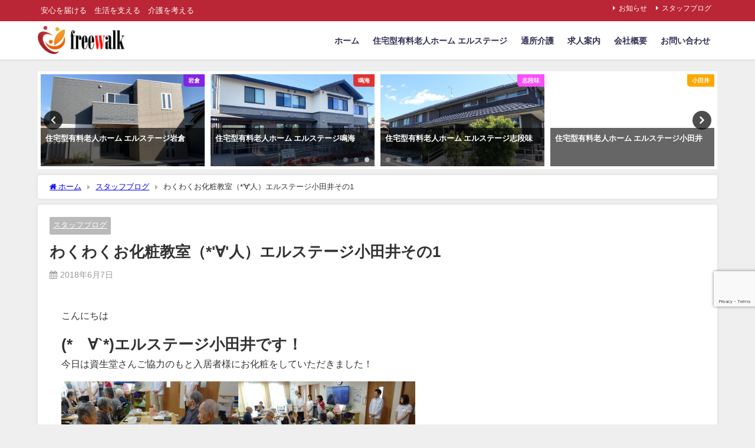

--- FILE ---
content_type: text/html; charset=UTF-8
request_url: https://freewalk.jp/2018/06/07/%E3%82%8F%E3%81%8F%E3%82%8F%E3%81%8F%E3%81%8A%E5%8C%96%E7%B2%A7%E6%95%99%E5%AE%A4%EF%BC%88%E2%88%80%E4%BA%BA%EF%BC%89%E3%82%A8%E3%83%AB%E3%82%B9%E3%83%86%E3%83%BC%E3%82%B8%E5%B0%8F%E7%94%B0/
body_size: 16414
content:
<!DOCTYPE html>
<html lang="ja">
<head>
<meta charset="utf-8">
<meta http-equiv="X-UA-Compatible" content="IE=edge">
<meta name="viewport" content="width=device-width, initial-scale=1" />

<meta name="description" content="こんにちは (*´∀`*)エルステージ小田井です！ 今日は資生堂さんご協力のもと入居者様にお化粧をしていただきました！ 最初はお化粧するだけかと思いきや・・・・ なんとお化粧前に体操までやって頂けまし">
<meta name="thumbnail" content="https://freewalk.jp/wp-content/uploads/2018/06/DSC03500-300x169.jpg" /><!-- Diver OGP -->
<meta property="og:locale" content="ja_JP" />
<meta property="og:title" content="わくわくお化粧教室（*&#039;∀&#039;人）エルステージ小田井その1" />
<meta property="og:description" content="こんにちは (*´∀`*)エルステージ小田井です！ 今日は資生堂さんご協力のもと入居者様にお化粧をしていただきました！ 最初はお化粧するだけかと思いきや・・・・ なんとお化粧前に体操までやって頂けまし" />
<meta property="og:type" content="article" />
<meta property="og:url" content="https://freewalk.jp/2018/06/07/%e3%82%8f%e3%81%8f%e3%82%8f%e3%81%8f%e3%81%8a%e5%8c%96%e7%b2%a7%e6%95%99%e5%ae%a4%ef%bc%88%e2%88%80%e4%ba%ba%ef%bc%89%e3%82%a8%e3%83%ab%e3%82%b9%e3%83%86%e3%83%bc%e3%82%b8%e5%b0%8f%e7%94%b0/" />
<meta property="og:image" content="https://freewalk.jp/wp-content/uploads/2018/06/DSC03500-300x169.jpg" />
<meta property="og:site_name" content="株式会社フリーウォーク" />
<meta name="twitter:card" content="summary_large_image" />
<meta name="twitter:title" content="わくわくお化粧教室（*&#039;∀&#039;人）エルステージ小田井その1" />
<meta name="twitter:url" content="https://freewalk.jp/2018/06/07/%e3%82%8f%e3%81%8f%e3%82%8f%e3%81%8f%e3%81%8a%e5%8c%96%e7%b2%a7%e6%95%99%e5%ae%a4%ef%bc%88%e2%88%80%e4%ba%ba%ef%bc%89%e3%82%a8%e3%83%ab%e3%82%b9%e3%83%86%e3%83%bc%e3%82%b8%e5%b0%8f%e7%94%b0/" />
<meta name="twitter:description" content="こんにちは (*´∀`*)エルステージ小田井です！ 今日は資生堂さんご協力のもと入居者様にお化粧をしていただきました！ 最初はお化粧するだけかと思いきや・・・・ なんとお化粧前に体操までやって頂けまし" />
<meta name="twitter:image" content="https://freewalk.jp/wp-content/uploads/2018/06/DSC03500-300x169.jpg" />
<!-- / Diver OGP -->
<link rel="canonical" href="https://freewalk.jp/2018/06/07/%e3%82%8f%e3%81%8f%e3%82%8f%e3%81%8f%e3%81%8a%e5%8c%96%e7%b2%a7%e6%95%99%e5%ae%a4%ef%bc%88%e2%88%80%e4%ba%ba%ef%bc%89%e3%82%a8%e3%83%ab%e3%82%b9%e3%83%86%e3%83%bc%e3%82%b8%e5%b0%8f%e7%94%b0/">
<link rel="shortcut icon" href="https://freewalk.jp/wp-content/uploads/2024/09/freewalk_favicon_32.png">
<!--[if IE]>
		<link rel="shortcut icon" href="https://freewalk.jp/wp-content/uploads/2024/09/freewalk_favicon_16.png">
<![endif]-->
<link rel="apple-touch-icon" href="https://freewalk.jp/wp-content/uploads/2024/09/freewalk_favicon_144.png" />
	<style>img:is([sizes="auto" i], [sizes^="auto," i]) { contain-intrinsic-size: 3000px 1500px }</style>
	
		<!-- All in One SEO 4.9.3 - aioseo.com -->
		<title>わくわくお化粧教室（*'∀'人）エルステージ小田井その1 - 株式会社フリーウォーク</title>
	<meta name="description" content="こんにちは (*´∀`*)エルステージ小田井です！ 今日は資生堂さんご協力のもと入居者様にお化粧をしていただき" />
	<meta name="robots" content="max-image-preview:large" />
	<meta name="author" content="okajima"/>
	<link rel="canonical" href="https://freewalk.jp/2018/06/07/%e3%82%8f%e3%81%8f%e3%82%8f%e3%81%8f%e3%81%8a%e5%8c%96%e7%b2%a7%e6%95%99%e5%ae%a4%ef%bc%88%e2%88%80%e4%ba%ba%ef%bc%89%e3%82%a8%e3%83%ab%e3%82%b9%e3%83%86%e3%83%bc%e3%82%b8%e5%b0%8f%e7%94%b0/" />
	<meta name="generator" content="All in One SEO (AIOSEO) 4.9.3" />
		<meta property="og:locale" content="ja_JP" />
		<meta property="og:site_name" content="株式会社フリーウォーク - 安心を届ける　生活を支える　介護を考える" />
		<meta property="og:type" content="article" />
		<meta property="og:title" content="わくわくお化粧教室（*&#039;∀&#039;人）エルステージ小田井その1 - 株式会社フリーウォーク" />
		<meta property="og:description" content="こんにちは (*´∀`*)エルステージ小田井です！ 今日は資生堂さんご協力のもと入居者様にお化粧をしていただき" />
		<meta property="og:url" content="https://freewalk.jp/2018/06/07/%e3%82%8f%e3%81%8f%e3%82%8f%e3%81%8f%e3%81%8a%e5%8c%96%e7%b2%a7%e6%95%99%e5%ae%a4%ef%bc%88%e2%88%80%e4%ba%ba%ef%bc%89%e3%82%a8%e3%83%ab%e3%82%b9%e3%83%86%e3%83%bc%e3%82%b8%e5%b0%8f%e7%94%b0/" />
		<meta property="article:published_time" content="2018-06-07T10:02:19+00:00" />
		<meta property="article:modified_time" content="2018-06-07T10:02:19+00:00" />
		<meta name="twitter:card" content="summary" />
		<meta name="twitter:title" content="わくわくお化粧教室（*&#039;∀&#039;人）エルステージ小田井その1 - 株式会社フリーウォーク" />
		<meta name="twitter:description" content="こんにちは (*´∀`*)エルステージ小田井です！ 今日は資生堂さんご協力のもと入居者様にお化粧をしていただき" />
		<script type="application/ld+json" class="aioseo-schema">
			{"@context":"https:\/\/schema.org","@graph":[{"@type":"BlogPosting","@id":"https:\/\/freewalk.jp\/2018\/06\/07\/%e3%82%8f%e3%81%8f%e3%82%8f%e3%81%8f%e3%81%8a%e5%8c%96%e7%b2%a7%e6%95%99%e5%ae%a4%ef%bc%88%e2%88%80%e4%ba%ba%ef%bc%89%e3%82%a8%e3%83%ab%e3%82%b9%e3%83%86%e3%83%bc%e3%82%b8%e5%b0%8f%e7%94%b0\/#blogposting","name":"\u308f\u304f\u308f\u304f\u304a\u5316\u7ca7\u6559\u5ba4\uff08*'\u2200'\u4eba\uff09\u30a8\u30eb\u30b9\u30c6\u30fc\u30b8\u5c0f\u7530\u4e95\u305d\u306e1 - \u682a\u5f0f\u4f1a\u793e\u30d5\u30ea\u30fc\u30a6\u30a9\u30fc\u30af","headline":"\u308f\u304f\u308f\u304f\u304a\u5316\u7ca7\u6559\u5ba4\uff08*'\u2200'\u4eba\uff09\u30a8\u30eb\u30b9\u30c6\u30fc\u30b8\u5c0f\u7530\u4e95\u305d\u306e1","author":{"@id":"https:\/\/freewalk.jp\/author\/okajima\/#author"},"publisher":{"@id":"https:\/\/freewalk.jp\/#organization"},"image":{"@type":"ImageObject","url":"https:\/\/freewalk.jp\/wp-content\/uploads\/2018\/06\/DSC03500.jpg","@id":"https:\/\/freewalk.jp\/2018\/06\/07\/%e3%82%8f%e3%81%8f%e3%82%8f%e3%81%8f%e3%81%8a%e5%8c%96%e7%b2%a7%e6%95%99%e5%ae%a4%ef%bc%88%e2%88%80%e4%ba%ba%ef%bc%89%e3%82%a8%e3%83%ab%e3%82%b9%e3%83%86%e3%83%bc%e3%82%b8%e5%b0%8f%e7%94%b0\/#articleImage","width":1920,"height":1080},"datePublished":"2018-06-07T19:02:19+09:00","dateModified":"2018-06-07T19:02:19+09:00","inLanguage":"ja","mainEntityOfPage":{"@id":"https:\/\/freewalk.jp\/2018\/06\/07\/%e3%82%8f%e3%81%8f%e3%82%8f%e3%81%8f%e3%81%8a%e5%8c%96%e7%b2%a7%e6%95%99%e5%ae%a4%ef%bc%88%e2%88%80%e4%ba%ba%ef%bc%89%e3%82%a8%e3%83%ab%e3%82%b9%e3%83%86%e3%83%bc%e3%82%b8%e5%b0%8f%e7%94%b0\/#webpage"},"isPartOf":{"@id":"https:\/\/freewalk.jp\/2018\/06\/07\/%e3%82%8f%e3%81%8f%e3%82%8f%e3%81%8f%e3%81%8a%e5%8c%96%e7%b2%a7%e6%95%99%e5%ae%a4%ef%bc%88%e2%88%80%e4%ba%ba%ef%bc%89%e3%82%a8%e3%83%ab%e3%82%b9%e3%83%86%e3%83%bc%e3%82%b8%e5%b0%8f%e7%94%b0\/#webpage"},"articleSection":"\u30b9\u30bf\u30c3\u30d5\u30d6\u30ed\u30b0"},{"@type":"BreadcrumbList","@id":"https:\/\/freewalk.jp\/2018\/06\/07\/%e3%82%8f%e3%81%8f%e3%82%8f%e3%81%8f%e3%81%8a%e5%8c%96%e7%b2%a7%e6%95%99%e5%ae%a4%ef%bc%88%e2%88%80%e4%ba%ba%ef%bc%89%e3%82%a8%e3%83%ab%e3%82%b9%e3%83%86%e3%83%bc%e3%82%b8%e5%b0%8f%e7%94%b0\/#breadcrumblist","itemListElement":[{"@type":"ListItem","@id":"https:\/\/freewalk.jp#listItem","position":1,"name":"\u30db\u30fc\u30e0","item":"https:\/\/freewalk.jp","nextItem":{"@type":"ListItem","@id":"https:\/\/freewalk.jp\/category\/stuff_blog\/#listItem","name":"\u30b9\u30bf\u30c3\u30d5\u30d6\u30ed\u30b0"}},{"@type":"ListItem","@id":"https:\/\/freewalk.jp\/category\/stuff_blog\/#listItem","position":2,"name":"\u30b9\u30bf\u30c3\u30d5\u30d6\u30ed\u30b0","item":"https:\/\/freewalk.jp\/category\/stuff_blog\/","nextItem":{"@type":"ListItem","@id":"https:\/\/freewalk.jp\/2018\/06\/07\/%e3%82%8f%e3%81%8f%e3%82%8f%e3%81%8f%e3%81%8a%e5%8c%96%e7%b2%a7%e6%95%99%e5%ae%a4%ef%bc%88%e2%88%80%e4%ba%ba%ef%bc%89%e3%82%a8%e3%83%ab%e3%82%b9%e3%83%86%e3%83%bc%e3%82%b8%e5%b0%8f%e7%94%b0\/#listItem","name":"\u308f\u304f\u308f\u304f\u304a\u5316\u7ca7\u6559\u5ba4\uff08*'\u2200'\u4eba\uff09\u30a8\u30eb\u30b9\u30c6\u30fc\u30b8\u5c0f\u7530\u4e95\u305d\u306e1"},"previousItem":{"@type":"ListItem","@id":"https:\/\/freewalk.jp#listItem","name":"\u30db\u30fc\u30e0"}},{"@type":"ListItem","@id":"https:\/\/freewalk.jp\/2018\/06\/07\/%e3%82%8f%e3%81%8f%e3%82%8f%e3%81%8f%e3%81%8a%e5%8c%96%e7%b2%a7%e6%95%99%e5%ae%a4%ef%bc%88%e2%88%80%e4%ba%ba%ef%bc%89%e3%82%a8%e3%83%ab%e3%82%b9%e3%83%86%e3%83%bc%e3%82%b8%e5%b0%8f%e7%94%b0\/#listItem","position":3,"name":"\u308f\u304f\u308f\u304f\u304a\u5316\u7ca7\u6559\u5ba4\uff08*'\u2200'\u4eba\uff09\u30a8\u30eb\u30b9\u30c6\u30fc\u30b8\u5c0f\u7530\u4e95\u305d\u306e1","previousItem":{"@type":"ListItem","@id":"https:\/\/freewalk.jp\/category\/stuff_blog\/#listItem","name":"\u30b9\u30bf\u30c3\u30d5\u30d6\u30ed\u30b0"}}]},{"@type":"Organization","@id":"https:\/\/freewalk.jp\/#organization","name":"\u682a\u5f0f\u4f1a\u793e\u30d5\u30ea\u30fc\u30a6\u30a9\u30fc\u30af","description":"\u5b89\u5fc3\u3092\u5c4a\u3051\u308b\u3000\u751f\u6d3b\u3092\u652f\u3048\u308b\u3000\u4ecb\u8b77\u3092\u8003\u3048\u308b","url":"https:\/\/freewalk.jp\/","logo":{"@type":"ImageObject","url":"https:\/\/freewalk.jp\/wp-content\/uploads\/2019\/01\/elstagelogo\u2017144\u00d7144.png","@id":"https:\/\/freewalk.jp\/2018\/06\/07\/%e3%82%8f%e3%81%8f%e3%82%8f%e3%81%8f%e3%81%8a%e5%8c%96%e7%b2%a7%e6%95%99%e5%ae%a4%ef%bc%88%e2%88%80%e4%ba%ba%ef%bc%89%e3%82%a8%e3%83%ab%e3%82%b9%e3%83%86%e3%83%bc%e3%82%b8%e5%b0%8f%e7%94%b0\/#organizationLogo","width":144,"height":144},"image":{"@id":"https:\/\/freewalk.jp\/2018\/06\/07\/%e3%82%8f%e3%81%8f%e3%82%8f%e3%81%8f%e3%81%8a%e5%8c%96%e7%b2%a7%e6%95%99%e5%ae%a4%ef%bc%88%e2%88%80%e4%ba%ba%ef%bc%89%e3%82%a8%e3%83%ab%e3%82%b9%e3%83%86%e3%83%bc%e3%82%b8%e5%b0%8f%e7%94%b0\/#organizationLogo"},"sameAs":["https:\/\/www.instagram.com\/freewa_lk\/","https:\/\/www.youtube.com\/channel\/UCBRZ8TUWggh9JuinUb76FWw"]},{"@type":"Person","@id":"https:\/\/freewalk.jp\/author\/okajima\/#author","url":"https:\/\/freewalk.jp\/author\/okajima\/","name":"okajima","image":{"@type":"ImageObject","@id":"https:\/\/freewalk.jp\/2018\/06\/07\/%e3%82%8f%e3%81%8f%e3%82%8f%e3%81%8f%e3%81%8a%e5%8c%96%e7%b2%a7%e6%95%99%e5%ae%a4%ef%bc%88%e2%88%80%e4%ba%ba%ef%bc%89%e3%82%a8%e3%83%ab%e3%82%b9%e3%83%86%e3%83%bc%e3%82%b8%e5%b0%8f%e7%94%b0\/#authorImage","url":"https:\/\/secure.gravatar.com\/avatar\/2c43e1a5601720659c9789e354d42703cca0cb309170bf5847860e9d481b9e67?s=96&d=mm&r=g","width":96,"height":96,"caption":"okajima"}},{"@type":"WebPage","@id":"https:\/\/freewalk.jp\/2018\/06\/07\/%e3%82%8f%e3%81%8f%e3%82%8f%e3%81%8f%e3%81%8a%e5%8c%96%e7%b2%a7%e6%95%99%e5%ae%a4%ef%bc%88%e2%88%80%e4%ba%ba%ef%bc%89%e3%82%a8%e3%83%ab%e3%82%b9%e3%83%86%e3%83%bc%e3%82%b8%e5%b0%8f%e7%94%b0\/#webpage","url":"https:\/\/freewalk.jp\/2018\/06\/07\/%e3%82%8f%e3%81%8f%e3%82%8f%e3%81%8f%e3%81%8a%e5%8c%96%e7%b2%a7%e6%95%99%e5%ae%a4%ef%bc%88%e2%88%80%e4%ba%ba%ef%bc%89%e3%82%a8%e3%83%ab%e3%82%b9%e3%83%86%e3%83%bc%e3%82%b8%e5%b0%8f%e7%94%b0\/","name":"\u308f\u304f\u308f\u304f\u304a\u5316\u7ca7\u6559\u5ba4\uff08*'\u2200'\u4eba\uff09\u30a8\u30eb\u30b9\u30c6\u30fc\u30b8\u5c0f\u7530\u4e95\u305d\u306e1 - \u682a\u5f0f\u4f1a\u793e\u30d5\u30ea\u30fc\u30a6\u30a9\u30fc\u30af","description":"\u3053\u3093\u306b\u3061\u306f (*\u00b4\u2200`*)\u30a8\u30eb\u30b9\u30c6\u30fc\u30b8\u5c0f\u7530\u4e95\u3067\u3059\uff01 \u4eca\u65e5\u306f\u8cc7\u751f\u5802\u3055\u3093\u3054\u5354\u529b\u306e\u3082\u3068\u5165\u5c45\u8005\u69d8\u306b\u304a\u5316\u7ca7\u3092\u3057\u3066\u3044\u305f\u3060\u304d","inLanguage":"ja","isPartOf":{"@id":"https:\/\/freewalk.jp\/#website"},"breadcrumb":{"@id":"https:\/\/freewalk.jp\/2018\/06\/07\/%e3%82%8f%e3%81%8f%e3%82%8f%e3%81%8f%e3%81%8a%e5%8c%96%e7%b2%a7%e6%95%99%e5%ae%a4%ef%bc%88%e2%88%80%e4%ba%ba%ef%bc%89%e3%82%a8%e3%83%ab%e3%82%b9%e3%83%86%e3%83%bc%e3%82%b8%e5%b0%8f%e7%94%b0\/#breadcrumblist"},"author":{"@id":"https:\/\/freewalk.jp\/author\/okajima\/#author"},"creator":{"@id":"https:\/\/freewalk.jp\/author\/okajima\/#author"},"datePublished":"2018-06-07T19:02:19+09:00","dateModified":"2018-06-07T19:02:19+09:00"},{"@type":"WebSite","@id":"https:\/\/freewalk.jp\/#website","url":"https:\/\/freewalk.jp\/","name":"\u682a\u5f0f\u4f1a\u793e\u30d5\u30ea\u30fc\u30a6\u30a9\u30fc\u30af","description":"\u5b89\u5fc3\u3092\u5c4a\u3051\u308b\u3000\u751f\u6d3b\u3092\u652f\u3048\u308b\u3000\u4ecb\u8b77\u3092\u8003\u3048\u308b","inLanguage":"ja","publisher":{"@id":"https:\/\/freewalk.jp\/#organization"}}]}
		</script>
		<!-- All in One SEO -->

<link rel='dns-prefetch' href='//cdnjs.cloudflare.com' />
<link rel="alternate" type="application/rss+xml" title="株式会社フリーウォーク &raquo; フィード" href="https://freewalk.jp/feed/" />
<link rel="alternate" type="application/rss+xml" title="株式会社フリーウォーク &raquo; コメントフィード" href="https://freewalk.jp/comments/feed/" />
<link rel='stylesheet'  href='https://freewalk.jp/wp-includes/css/dist/block-library/style.min.css?ver=6.8.3&#038;theme=6.1.11'  media='all'>
<link rel='stylesheet'  href='https://freewalk.jp/wp-content/plugins/all-in-one-seo-pack/dist/Lite/assets/css/table-of-contents/global.e90f6d47.css?ver=4.9.3&#038;theme=6.1.11'  media='all'>
<style id='global-styles-inline-css' type='text/css'>
:root{--wp--preset--aspect-ratio--square: 1;--wp--preset--aspect-ratio--4-3: 4/3;--wp--preset--aspect-ratio--3-4: 3/4;--wp--preset--aspect-ratio--3-2: 3/2;--wp--preset--aspect-ratio--2-3: 2/3;--wp--preset--aspect-ratio--16-9: 16/9;--wp--preset--aspect-ratio--9-16: 9/16;--wp--preset--color--black: #000000;--wp--preset--color--cyan-bluish-gray: #abb8c3;--wp--preset--color--white: #ffffff;--wp--preset--color--pale-pink: #f78da7;--wp--preset--color--vivid-red: #cf2e2e;--wp--preset--color--luminous-vivid-orange: #ff6900;--wp--preset--color--luminous-vivid-amber: #fcb900;--wp--preset--color--light-green-cyan: #7bdcb5;--wp--preset--color--vivid-green-cyan: #00d084;--wp--preset--color--pale-cyan-blue: #8ed1fc;--wp--preset--color--vivid-cyan-blue: #0693e3;--wp--preset--color--vivid-purple: #9b51e0;--wp--preset--color--light-blue: #70b8f1;--wp--preset--color--light-red: #ff8178;--wp--preset--color--light-green: #2ac113;--wp--preset--color--light-yellow: #ffe822;--wp--preset--color--light-orange: #ffa30d;--wp--preset--color--blue: #00f;--wp--preset--color--red: #f00;--wp--preset--color--purple: #674970;--wp--preset--color--gray: #ccc;--wp--preset--gradient--vivid-cyan-blue-to-vivid-purple: linear-gradient(135deg,rgba(6,147,227,1) 0%,rgb(155,81,224) 100%);--wp--preset--gradient--light-green-cyan-to-vivid-green-cyan: linear-gradient(135deg,rgb(122,220,180) 0%,rgb(0,208,130) 100%);--wp--preset--gradient--luminous-vivid-amber-to-luminous-vivid-orange: linear-gradient(135deg,rgba(252,185,0,1) 0%,rgba(255,105,0,1) 100%);--wp--preset--gradient--luminous-vivid-orange-to-vivid-red: linear-gradient(135deg,rgba(255,105,0,1) 0%,rgb(207,46,46) 100%);--wp--preset--gradient--very-light-gray-to-cyan-bluish-gray: linear-gradient(135deg,rgb(238,238,238) 0%,rgb(169,184,195) 100%);--wp--preset--gradient--cool-to-warm-spectrum: linear-gradient(135deg,rgb(74,234,220) 0%,rgb(151,120,209) 20%,rgb(207,42,186) 40%,rgb(238,44,130) 60%,rgb(251,105,98) 80%,rgb(254,248,76) 100%);--wp--preset--gradient--blush-light-purple: linear-gradient(135deg,rgb(255,206,236) 0%,rgb(152,150,240) 100%);--wp--preset--gradient--blush-bordeaux: linear-gradient(135deg,rgb(254,205,165) 0%,rgb(254,45,45) 50%,rgb(107,0,62) 100%);--wp--preset--gradient--luminous-dusk: linear-gradient(135deg,rgb(255,203,112) 0%,rgb(199,81,192) 50%,rgb(65,88,208) 100%);--wp--preset--gradient--pale-ocean: linear-gradient(135deg,rgb(255,245,203) 0%,rgb(182,227,212) 50%,rgb(51,167,181) 100%);--wp--preset--gradient--electric-grass: linear-gradient(135deg,rgb(202,248,128) 0%,rgb(113,206,126) 100%);--wp--preset--gradient--midnight: linear-gradient(135deg,rgb(2,3,129) 0%,rgb(40,116,252) 100%);--wp--preset--font-size--small: .8em;--wp--preset--font-size--medium: 1em;--wp--preset--font-size--large: 1.2em;--wp--preset--font-size--x-large: 42px;--wp--preset--font-size--xlarge: 1.5em;--wp--preset--font-size--xxlarge: 2em;--wp--preset--spacing--20: 0.44rem;--wp--preset--spacing--30: 0.67rem;--wp--preset--spacing--40: 1rem;--wp--preset--spacing--50: 1.5rem;--wp--preset--spacing--60: 2.25rem;--wp--preset--spacing--70: 3.38rem;--wp--preset--spacing--80: 5.06rem;--wp--preset--shadow--natural: 6px 6px 9px rgba(0, 0, 0, 0.2);--wp--preset--shadow--deep: 12px 12px 50px rgba(0, 0, 0, 0.4);--wp--preset--shadow--sharp: 6px 6px 0px rgba(0, 0, 0, 0.2);--wp--preset--shadow--outlined: 6px 6px 0px -3px rgba(255, 255, 255, 1), 6px 6px rgba(0, 0, 0, 1);--wp--preset--shadow--crisp: 6px 6px 0px rgba(0, 0, 0, 1);--wp--custom--spacing--small: max(1.25rem, 5vw);--wp--custom--spacing--medium: clamp(2rem, 8vw, calc(4 * var(--wp--style--block-gap)));--wp--custom--spacing--large: clamp(4rem, 10vw, 8rem);--wp--custom--spacing--outer: var(--wp--custom--spacing--small, 1.25rem);--wp--custom--typography--font-size--huge: clamp(2.25rem, 4vw, 2.75rem);--wp--custom--typography--font-size--gigantic: clamp(2.75rem, 6vw, 3.25rem);--wp--custom--typography--font-size--colossal: clamp(3.25rem, 8vw, 6.25rem);--wp--custom--typography--line-height--tiny: 1.15;--wp--custom--typography--line-height--small: 1.2;--wp--custom--typography--line-height--medium: 1.4;--wp--custom--typography--line-height--normal: 1.6;}:root { --wp--style--global--content-size: 769px;--wp--style--global--wide-size: 1240px; }:where(body) { margin: 0; }.wp-site-blocks > .alignleft { float: left; margin-right: 2em; }.wp-site-blocks > .alignright { float: right; margin-left: 2em; }.wp-site-blocks > .aligncenter { justify-content: center; margin-left: auto; margin-right: auto; }:where(.wp-site-blocks) > * { margin-block-start: 1.5em; margin-block-end: 0; }:where(.wp-site-blocks) > :first-child { margin-block-start: 0; }:where(.wp-site-blocks) > :last-child { margin-block-end: 0; }:root { --wp--style--block-gap: 1.5em; }:root :where(.is-layout-flow) > :first-child{margin-block-start: 0;}:root :where(.is-layout-flow) > :last-child{margin-block-end: 0;}:root :where(.is-layout-flow) > *{margin-block-start: 1.5em;margin-block-end: 0;}:root :where(.is-layout-constrained) > :first-child{margin-block-start: 0;}:root :where(.is-layout-constrained) > :last-child{margin-block-end: 0;}:root :where(.is-layout-constrained) > *{margin-block-start: 1.5em;margin-block-end: 0;}:root :where(.is-layout-flex){gap: 1.5em;}:root :where(.is-layout-grid){gap: 1.5em;}.is-layout-flow > .alignleft{float: left;margin-inline-start: 0;margin-inline-end: 2em;}.is-layout-flow > .alignright{float: right;margin-inline-start: 2em;margin-inline-end: 0;}.is-layout-flow > .aligncenter{margin-left: auto !important;margin-right: auto !important;}.is-layout-constrained > .alignleft{float: left;margin-inline-start: 0;margin-inline-end: 2em;}.is-layout-constrained > .alignright{float: right;margin-inline-start: 2em;margin-inline-end: 0;}.is-layout-constrained > .aligncenter{margin-left: auto !important;margin-right: auto !important;}.is-layout-constrained > :where(:not(.alignleft):not(.alignright):not(.alignfull)){max-width: var(--wp--style--global--content-size);margin-left: auto !important;margin-right: auto !important;}.is-layout-constrained > .alignwide{max-width: var(--wp--style--global--wide-size);}body .is-layout-flex{display: flex;}.is-layout-flex{flex-wrap: wrap;align-items: center;}.is-layout-flex > :is(*, div){margin: 0;}body .is-layout-grid{display: grid;}.is-layout-grid > :is(*, div){margin: 0;}body{padding-top: 0px;padding-right: 0px;padding-bottom: 0px;padding-left: 0px;}:root :where(.wp-element-button, .wp-block-button__link){background-color: #32373c;border-width: 0;color: #fff;font-family: inherit;font-size: inherit;line-height: inherit;padding: calc(0.667em + 2px) calc(1.333em + 2px);text-decoration: none;}.has-black-color{color: var(--wp--preset--color--black) !important;}.has-cyan-bluish-gray-color{color: var(--wp--preset--color--cyan-bluish-gray) !important;}.has-white-color{color: var(--wp--preset--color--white) !important;}.has-pale-pink-color{color: var(--wp--preset--color--pale-pink) !important;}.has-vivid-red-color{color: var(--wp--preset--color--vivid-red) !important;}.has-luminous-vivid-orange-color{color: var(--wp--preset--color--luminous-vivid-orange) !important;}.has-luminous-vivid-amber-color{color: var(--wp--preset--color--luminous-vivid-amber) !important;}.has-light-green-cyan-color{color: var(--wp--preset--color--light-green-cyan) !important;}.has-vivid-green-cyan-color{color: var(--wp--preset--color--vivid-green-cyan) !important;}.has-pale-cyan-blue-color{color: var(--wp--preset--color--pale-cyan-blue) !important;}.has-vivid-cyan-blue-color{color: var(--wp--preset--color--vivid-cyan-blue) !important;}.has-vivid-purple-color{color: var(--wp--preset--color--vivid-purple) !important;}.has-light-blue-color{color: var(--wp--preset--color--light-blue) !important;}.has-light-red-color{color: var(--wp--preset--color--light-red) !important;}.has-light-green-color{color: var(--wp--preset--color--light-green) !important;}.has-light-yellow-color{color: var(--wp--preset--color--light-yellow) !important;}.has-light-orange-color{color: var(--wp--preset--color--light-orange) !important;}.has-blue-color{color: var(--wp--preset--color--blue) !important;}.has-red-color{color: var(--wp--preset--color--red) !important;}.has-purple-color{color: var(--wp--preset--color--purple) !important;}.has-gray-color{color: var(--wp--preset--color--gray) !important;}.has-black-background-color{background-color: var(--wp--preset--color--black) !important;}.has-cyan-bluish-gray-background-color{background-color: var(--wp--preset--color--cyan-bluish-gray) !important;}.has-white-background-color{background-color: var(--wp--preset--color--white) !important;}.has-pale-pink-background-color{background-color: var(--wp--preset--color--pale-pink) !important;}.has-vivid-red-background-color{background-color: var(--wp--preset--color--vivid-red) !important;}.has-luminous-vivid-orange-background-color{background-color: var(--wp--preset--color--luminous-vivid-orange) !important;}.has-luminous-vivid-amber-background-color{background-color: var(--wp--preset--color--luminous-vivid-amber) !important;}.has-light-green-cyan-background-color{background-color: var(--wp--preset--color--light-green-cyan) !important;}.has-vivid-green-cyan-background-color{background-color: var(--wp--preset--color--vivid-green-cyan) !important;}.has-pale-cyan-blue-background-color{background-color: var(--wp--preset--color--pale-cyan-blue) !important;}.has-vivid-cyan-blue-background-color{background-color: var(--wp--preset--color--vivid-cyan-blue) !important;}.has-vivid-purple-background-color{background-color: var(--wp--preset--color--vivid-purple) !important;}.has-light-blue-background-color{background-color: var(--wp--preset--color--light-blue) !important;}.has-light-red-background-color{background-color: var(--wp--preset--color--light-red) !important;}.has-light-green-background-color{background-color: var(--wp--preset--color--light-green) !important;}.has-light-yellow-background-color{background-color: var(--wp--preset--color--light-yellow) !important;}.has-light-orange-background-color{background-color: var(--wp--preset--color--light-orange) !important;}.has-blue-background-color{background-color: var(--wp--preset--color--blue) !important;}.has-red-background-color{background-color: var(--wp--preset--color--red) !important;}.has-purple-background-color{background-color: var(--wp--preset--color--purple) !important;}.has-gray-background-color{background-color: var(--wp--preset--color--gray) !important;}.has-black-border-color{border-color: var(--wp--preset--color--black) !important;}.has-cyan-bluish-gray-border-color{border-color: var(--wp--preset--color--cyan-bluish-gray) !important;}.has-white-border-color{border-color: var(--wp--preset--color--white) !important;}.has-pale-pink-border-color{border-color: var(--wp--preset--color--pale-pink) !important;}.has-vivid-red-border-color{border-color: var(--wp--preset--color--vivid-red) !important;}.has-luminous-vivid-orange-border-color{border-color: var(--wp--preset--color--luminous-vivid-orange) !important;}.has-luminous-vivid-amber-border-color{border-color: var(--wp--preset--color--luminous-vivid-amber) !important;}.has-light-green-cyan-border-color{border-color: var(--wp--preset--color--light-green-cyan) !important;}.has-vivid-green-cyan-border-color{border-color: var(--wp--preset--color--vivid-green-cyan) !important;}.has-pale-cyan-blue-border-color{border-color: var(--wp--preset--color--pale-cyan-blue) !important;}.has-vivid-cyan-blue-border-color{border-color: var(--wp--preset--color--vivid-cyan-blue) !important;}.has-vivid-purple-border-color{border-color: var(--wp--preset--color--vivid-purple) !important;}.has-light-blue-border-color{border-color: var(--wp--preset--color--light-blue) !important;}.has-light-red-border-color{border-color: var(--wp--preset--color--light-red) !important;}.has-light-green-border-color{border-color: var(--wp--preset--color--light-green) !important;}.has-light-yellow-border-color{border-color: var(--wp--preset--color--light-yellow) !important;}.has-light-orange-border-color{border-color: var(--wp--preset--color--light-orange) !important;}.has-blue-border-color{border-color: var(--wp--preset--color--blue) !important;}.has-red-border-color{border-color: var(--wp--preset--color--red) !important;}.has-purple-border-color{border-color: var(--wp--preset--color--purple) !important;}.has-gray-border-color{border-color: var(--wp--preset--color--gray) !important;}.has-vivid-cyan-blue-to-vivid-purple-gradient-background{background: var(--wp--preset--gradient--vivid-cyan-blue-to-vivid-purple) !important;}.has-light-green-cyan-to-vivid-green-cyan-gradient-background{background: var(--wp--preset--gradient--light-green-cyan-to-vivid-green-cyan) !important;}.has-luminous-vivid-amber-to-luminous-vivid-orange-gradient-background{background: var(--wp--preset--gradient--luminous-vivid-amber-to-luminous-vivid-orange) !important;}.has-luminous-vivid-orange-to-vivid-red-gradient-background{background: var(--wp--preset--gradient--luminous-vivid-orange-to-vivid-red) !important;}.has-very-light-gray-to-cyan-bluish-gray-gradient-background{background: var(--wp--preset--gradient--very-light-gray-to-cyan-bluish-gray) !important;}.has-cool-to-warm-spectrum-gradient-background{background: var(--wp--preset--gradient--cool-to-warm-spectrum) !important;}.has-blush-light-purple-gradient-background{background: var(--wp--preset--gradient--blush-light-purple) !important;}.has-blush-bordeaux-gradient-background{background: var(--wp--preset--gradient--blush-bordeaux) !important;}.has-luminous-dusk-gradient-background{background: var(--wp--preset--gradient--luminous-dusk) !important;}.has-pale-ocean-gradient-background{background: var(--wp--preset--gradient--pale-ocean) !important;}.has-electric-grass-gradient-background{background: var(--wp--preset--gradient--electric-grass) !important;}.has-midnight-gradient-background{background: var(--wp--preset--gradient--midnight) !important;}.has-small-font-size{font-size: var(--wp--preset--font-size--small) !important;}.has-medium-font-size{font-size: var(--wp--preset--font-size--medium) !important;}.has-large-font-size{font-size: var(--wp--preset--font-size--large) !important;}.has-x-large-font-size{font-size: var(--wp--preset--font-size--x-large) !important;}.has-xlarge-font-size{font-size: var(--wp--preset--font-size--xlarge) !important;}.has-xxlarge-font-size{font-size: var(--wp--preset--font-size--xxlarge) !important;}
:root :where(.wp-block-pullquote){font-size: 1.5em;line-height: 1.6;}
:root :where(.wp-block-group-is-layout-flow) > :first-child{margin-block-start: 0;}:root :where(.wp-block-group-is-layout-flow) > :last-child{margin-block-end: 0;}:root :where(.wp-block-group-is-layout-flow) > *{margin-block-start: 0;margin-block-end: 0;}:root :where(.wp-block-group-is-layout-constrained) > :first-child{margin-block-start: 0;}:root :where(.wp-block-group-is-layout-constrained) > :last-child{margin-block-end: 0;}:root :where(.wp-block-group-is-layout-constrained) > *{margin-block-start: 0;margin-block-end: 0;}:root :where(.wp-block-group-is-layout-flex){gap: 0;}:root :where(.wp-block-group-is-layout-grid){gap: 0;}
</style>
<link rel='stylesheet'  href='https://freewalk.jp/wp-content/plugins/contact-form-7/includes/css/styles.css?ver=6.1.4&#038;theme=6.1.11'  media='all'>
<link rel='stylesheet'  href='https://freewalk.jp/wp-content/themes/diver/css/style.min.css?ver=6.8.3&#038;theme=6.1.11'  media='all'>
<link rel='stylesheet'  href='https://freewalk.jp/wp-content/themes/diver_child/style.css?theme=6.1.11'  media='all'>
<script type="text/javascript"src="https://freewalk.jp/wp-includes/js/jquery/jquery.min.js?ver=3.7.1&amp;theme=6.1.11" id="jquery-core-js"></script>
<script type="text/javascript"src="https://freewalk.jp/wp-includes/js/jquery/jquery-migrate.min.js?ver=3.4.1&amp;theme=6.1.11" id="jquery-migrate-js"></script>
<link rel="https://api.w.org/" href="https://freewalk.jp/wp-json/" /><link rel="alternate" title="JSON" type="application/json" href="https://freewalk.jp/wp-json/wp/v2/posts/1415" /><link rel="EditURI" type="application/rsd+xml" title="RSD" href="https://freewalk.jp/xmlrpc.php?rsd" />
<meta name="generator" content="WordPress 6.8.3" />
<link rel='shortlink' href='https://freewalk.jp/?p=1415' />
<link rel="alternate" title="oEmbed (JSON)" type="application/json+oembed" href="https://freewalk.jp/wp-json/oembed/1.0/embed?url=https%3A%2F%2Ffreewalk.jp%2F2018%2F06%2F07%2F%25e3%2582%258f%25e3%2581%258f%25e3%2582%258f%25e3%2581%258f%25e3%2581%258a%25e5%258c%2596%25e7%25b2%25a7%25e6%2595%2599%25e5%25ae%25a4%25ef%25bc%2588%25e2%2588%2580%25e4%25ba%25ba%25ef%25bc%2589%25e3%2582%25a8%25e3%2583%25ab%25e3%2582%25b9%25e3%2583%2586%25e3%2583%25bc%25e3%2582%25b8%25e5%25b0%258f%25e7%2594%25b0%2F" />
<link rel="alternate" title="oEmbed (XML)" type="text/xml+oembed" href="https://freewalk.jp/wp-json/oembed/1.0/embed?url=https%3A%2F%2Ffreewalk.jp%2F2018%2F06%2F07%2F%25e3%2582%258f%25e3%2581%258f%25e3%2582%258f%25e3%2581%258f%25e3%2581%258a%25e5%258c%2596%25e7%25b2%25a7%25e6%2595%2599%25e5%25ae%25a4%25ef%25bc%2588%25e2%2588%2580%25e4%25ba%25ba%25ef%25bc%2589%25e3%2582%25a8%25e3%2583%25ab%25e3%2582%25b9%25e3%2583%2586%25e3%2583%25bc%25e3%2582%25b8%25e5%25b0%258f%25e7%2594%25b0%2F&#038;format=xml" />
<script type="application/ld+json" class="json-ld">[
    {
        "@context": "https://schema.org",
        "@type": "BlogPosting",
        "mainEntityOfPage": {
            "@type": "WebPage",
            "@id": "https://freewalk.jp/2018/06/07/%e3%82%8f%e3%81%8f%e3%82%8f%e3%81%8f%e3%81%8a%e5%8c%96%e7%b2%a7%e6%95%99%e5%ae%a4%ef%bc%88%e2%88%80%e4%ba%ba%ef%bc%89%e3%82%a8%e3%83%ab%e3%82%b9%e3%83%86%e3%83%bc%e3%82%b8%e5%b0%8f%e7%94%b0/"
        },
        "headline": "わくわくお化粧教室（*&#039;∀&#039;人）エルステージ小田井その1",
        "image": [],
        "description": "こんにちは (*´∀`*)エルステージ小田井です！ 今日は資生堂さんご協力のもと入居者様にお化粧をしていただきました！ 最初はお化粧するだけかと思いきや・・・・ なんとお化粧前に体操までやって頂けまし",
        "datePublished": "2018-06-07T19:02:19+09:00",
        "dateModified": "2018-06-07T19:02:19+09:00",
        "articleSection": [
            "スタッフブログ"
        ],
        "author": {
            "@type": "Person",
            "name": "okajima",
            "url": "https://freewalk.jp/author/okajima/"
        },
        "publisher": {
            "@context": "http://schema.org",
            "@type": "Organization",
            "name": "株式会社フリーウォーク",
            "description": "安心を届ける　生活を支える　介護を考える",
            "logo": {
                "@type": "ImageObject",
                "url": "https://freewalk.jp/wp-content/uploads/2024/09/freewalk_logo_mark.png"
            }
        }
    }
]</script>
<style>body{background-image:url('');}</style> <style> #onlynav ul li,#nav_fixed #nav ul li,.header-logo #nav ul ul {perspective:300px;}#onlynav ul ul,#nav_fixed #nav ul ul,.header-logo #nav ul ul{visibility:hidden;opacity:0;transition:.3s ease-in-out;transform:rotateX(-90deg) rotateY(0);transform-origin:0 0;}#onlynav ul ul li,#nav_fixed #nav ul ul li,.header-logo #nav ul ul li {perspective:1500px;}#onlynav ul ul ul,#nav_fixed #nav ul ul ul,.header-logo #nav ul ul ul{transform:rotateX(0) rotateY(-90deg);}#onlynav ul li:hover > ul,#nav_fixed #nav ul li:hover > ul,.header-logo #nav ul li:hover > ul{visibility:visible;opacity:1;transform:rotateX(0) rotateY(0);}</style><style>body{background-color:#efefef;color:#333333;}:where(a){color:#333355;}:where(a):hover{color:#6495ED}:where(.content){color:#000;}:where(.content) a{color:#6f97bc;}:where(.content) a:hover{color:#6495ED;}.header-wrap,#header ul.sub-menu, #header ul.children,#scrollnav,.description_sp{background:#ffffff;color:#333333}.header-wrap a,#scrollnav a,div.logo_title{color:#333355;}.header-wrap a:hover,div.logo_title:hover{color:#6495ED}.drawer-nav-btn span{background-color:#333355;}.drawer-nav-btn:before,.drawer-nav-btn:after {border-color:#333355;}#scrollnav ul li a{background:rgba(255,255,255,.8);color:#505050}.header_small_menu{background:#ba2636;color:#fff}.header_small_menu a{color:#fff}.header_small_menu a:hover{color:#eded9c}#nav_fixed.fixed, #nav_fixed #nav ul ul{background:rgba(255,255,255,0.8);color:#333333}#nav_fixed.fixed a,#nav_fixed .logo_title{color:#333355}#nav_fixed.fixed a:hover{color:#6495ED}#nav_fixed .drawer-nav-btn:before,#nav_fixed .drawer-nav-btn:after{border-color:#333355;}#nav_fixed .drawer-nav-btn span{background-color:#333355;}#onlynav{background:#fff;color:#333}#onlynav ul li a{color:#333}#onlynav ul ul.sub-menu{background:#fff}#onlynav div > ul > li > a:before{border-color:#333}#onlynav ul > li:hover > a:hover,#onlynav ul>li:hover>a,#onlynav ul>li:hover li:hover>a,#onlynav ul li:hover ul li ul li:hover > a{background:#5d8ac1;color:#fff}#onlynav ul li ul li ul:before{border-left-color:#fff}#onlynav ul li:last-child ul li ul:before{border-right-color:#fff}#bigfooter{background:#fff;color:#333333}#bigfooter a{color:#333355}#bigfooter a:hover{color:#6495ED}#footer{background:#fff;color:#999}#footer a{color:#333355}#footer a:hover{color:#6495ED}#sidebar .widget{background:#fff;color:#333;}#sidebar .widget a{color:#333355;}#sidebar .widget a:hover{color:#6495ED;}.post-box-contents,#main-wrap #pickup_posts_container img,.hentry, #single-main .post-sub,.navigation,.single_thumbnail,.in_loop,#breadcrumb,.pickup-cat-list,.maintop-widget, .mainbottom-widget,#share_plz,.sticky-post-box,.catpage_content_wrap,.cat-post-main{background:#fff;}.post-box{border-color:#eee;}.drawer_content_title,.searchbox_content_title{background:#eee;color:#333;}.drawer-nav,#header_search{background:#fff}.drawer-nav,.drawer-nav a,#header_search,#header_search a{color:#000}#footer_sticky_menu{background:rgba(255,255,255,.8)}.footermenu_col{background:rgba(255,255,255,.8);color:#333;}a.page-numbers{background:#afafaf;color:#fff;}.pagination .current{background:#607d8b;color:#fff;}</style><style>@media screen and (min-width:1201px){#main-wrap,.header-wrap .header-logo,.header_small_content,.bigfooter_wrap,.footer_content,.container_top_widget,.container_bottom_widget{width:90%;}}@media screen and (max-width:1200px){ #main-wrap,.header-wrap .header-logo, .header_small_content, .bigfooter_wrap,.footer_content, .container_top_widget, .container_bottom_widget{width:96%;}}@media screen and (max-width:768px){#main-wrap,.header-wrap .header-logo,.header_small_content,.bigfooter_wrap,.footer_content,.container_top_widget,.container_bottom_widget{width:100%;}}@media screen and (min-width:960px){#sidebar {width:310px;}}</style><style>@media screen and (min-width:1201px){#main-wrap{width:90%;}}@media screen and (max-width:1200px){ #main-wrap{width:96%;}}</style><style type="text/css" id="diver-custom-heading-css">.content h2:where(:not([class])),:where(.is-editor-blocks) :where(.content) h2:not(.sc_heading){color:#fff;background-color:#607d8b;border-radius:5px;}.content h3:where(:not([class])),:where(.is-editor-blocks) :where(.content) h3:not(.sc_heading){color:#000;background-color:#000;border-bottom:2px solid #000;background:transparent;padding-left:0px;padding-right:0px;}.content h4:where(:not([class])),:where(.is-editor-blocks) :where(.content) h4:not(.sc_heading){color:#000;background-color:#000;background:transparent;display:flex;align-items:center;padding:0px;}.content h4:where(:not([class])):before,:where(.is-editor-blocks) :where(.content) h4:not(.sc_heading):before{content:"";width:.6em;height:.6em;margin-right:.6em;background-color:#000;transform:rotate(45deg);}.content h5:where(:not([class])),:where(.is-editor-blocks) :where(.content) h5:not(.sc_heading){color:#ff7f00;}</style><link rel="icon" href="https://freewalk.jp/wp-content/uploads/2024/09/freewalk_favicon-291x300.png" sizes="32x32" />
<link rel="icon" href="https://freewalk.jp/wp-content/uploads/2024/09/freewalk_favicon.png" sizes="192x192" />
<link rel="apple-touch-icon" href="https://freewalk.jp/wp-content/uploads/2024/09/freewalk_favicon.png" />
<meta name="msapplication-TileImage" content="https://freewalk.jp/wp-content/uploads/2024/09/freewalk_favicon.png" />
		<style type="text/css" id="wp-custom-css">
			.ryokin {
	width: 90%;
	margin:0 auto 0;
}
.ryokin1{
	width: auto;
}
.ryokin2{
	border-top: double #ccc;
}

#kaze-left {
	float: left;
}

#kaze-right {
	float: right;
}

.grecaptcha-badge{
	position: fixed;
	bottom: 200px!important;
}

.joken ul {
	list-style-type: none!important;
}		</style>
		
<script src="https://www.youtube.com/iframe_api"></script>

</head>
<body itemscope="itemscope" itemtype="http://schema.org/WebPage" class="wp-singular post-template-default single single-post postid-1415 single-format-standard wp-embed-responsive wp-theme-diver wp-child-theme-diver_child  l-sidebar-none">

<div id="container">
<!-- header -->
	<!-- lpページでは表示しない -->
	<div id="header" class="clearfix">
					<header class="header-wrap" role="banner" itemscope="itemscope" itemtype="http://schema.org/WPHeader">
			<div class="header_small_menu clearfix">
		<div class="header_small_content">
			<div id="description">安心を届ける　生活を支える　介護を考える</div>
			<nav class="header_small_menu_right" role="navigation" itemscope="itemscope" itemtype="http://scheme.org/SiteNavigationElement">
				<ul id="menu-%e3%83%9f%e3%83%8b%e3%83%98%e3%83%83%e3%83%80%e3%83%bc" class="menu"><li id="menu-item-3041" class="menu-item menu-item-type-taxonomy menu-item-object-category menu-item-3041"><a href="https://freewalk.jp/category/news/">お知らせ</a></li>
<li id="menu-item-3040" class="menu-item menu-item-type-taxonomy menu-item-object-category current-post-ancestor current-menu-parent current-post-parent menu-item-3040"><a href="https://freewalk.jp/category/stuff_blog/">スタッフブログ</a></li>
</ul>			</nav>
		</div>
	</div>

			<div class="header-logo clearfix">
				<!-- 	<button type="button" class="drawer-toggle drawer-hamburger">
	  <span class="sr-only">toggle navigation</span>
	  <span class="drawer-hamburger-icon"></span>
	</button> -->

	<div class="drawer-nav-btn-wrap"><span class="drawer-nav-btn"><span></span></span></div>



				<!-- /Navigation -->

								<div id="logo">
										<a href="https://freewalk.jp/">
						
															<img src="https://freewalk.jp/wp-content/uploads/2024/09/freewalk_logo_mark.png" alt="株式会社フリーウォーク" width="182" height="60">
							
											</a>
				</div>
									<nav id="nav" role="navigation" itemscope="itemscope" itemtype="http://scheme.org/SiteNavigationElement">
						<div class="menu-%e3%83%a1%e3%82%a4%e3%83%b3-container"><ul id="mainnavul" class="menu"><li id="menu-item-2094" class="menu-item menu-item-type-custom menu-item-object-custom menu-item-home menu-item-2094"><a href="https://freewalk.jp/">ホーム</a></li>
<li id="menu-item-2095" class="menu-item menu-item-type-post_type menu-item-object-page menu-item-has-children menu-item-2095"><a href="https://freewalk.jp/shisetsu/">住宅型有料老人ホーム エルステージ</a>
<ul class="sub-menu">
	<li id="menu-item-2096" class="menu-item menu-item-type-post_type menu-item-object-page menu-item-2096"><a href="https://freewalk.jp/shisetsu/ryokin/">施設料金一覧</a></li>
	<li id="menu-item-22834" class="menu-item menu-item-type-post_type menu-item-object-page menu-item-22834"><a href="https://freewalk.jp/toyotatsukimi/">住宅型有料老人ホーム　エルステージ豊田月見</a></li>
	<li id="menu-item-18943" class="menu-item menu-item-type-post_type menu-item-object-page menu-item-18943"><a href="https://freewalk.jp/shisetsu/nissin/">住宅型有料老人ホーム エルステージ日進</a></li>
	<li id="menu-item-18944" class="menu-item menu-item-type-post_type menu-item-object-page menu-item-18944"><a href="https://freewalk.jp/shisetsu/yatomi/">住宅型有料老人ホーム エルステージ弥富</a></li>
	<li id="menu-item-10814" class="menu-item menu-item-type-post_type menu-item-object-page menu-item-10814"><a href="https://freewalk.jp/shisetsu/narumi/">住宅型有料老人ホーム エルステージ鳴海</a></li>
	<li id="menu-item-6764" class="menu-item menu-item-type-post_type menu-item-object-page menu-item-6764"><a href="https://freewalk.jp/shisetsu/iwakura/">住宅型有料老人ホーム エルステージ岩倉</a></li>
	<li id="menu-item-4079" class="menu-item menu-item-type-post_type menu-item-object-page menu-item-4079"><a href="https://freewalk.jp/shisetsu/toyota/">住宅型有料老人ホーム エルステージ豊田</a></li>
	<li id="menu-item-2097" class="menu-item menu-item-type-post_type menu-item-object-page menu-item-2097"><a href="https://freewalk.jp/shisetsu/otai/">住宅型有料老人ホーム エルステージ小田井</a></li>
	<li id="menu-item-2098" class="menu-item menu-item-type-post_type menu-item-object-page menu-item-2098"><a href="https://freewalk.jp/shisetsu/meito/">住宅型有料老人ホーム エルステージ名東</a></li>
	<li id="menu-item-2100" class="menu-item menu-item-type-post_type menu-item-object-page menu-item-2100"><a href="https://freewalk.jp/shisetsu/ueda/">住宅型有料老人ホーム エルステージ植田</a></li>
	<li id="menu-item-2099" class="menu-item menu-item-type-post_type menu-item-object-page menu-item-2099"><a href="https://freewalk.jp/shisetsu/shidami/">住宅型有料老人ホーム エルステージ志段味</a></li>
</ul>
</li>
<li id="menu-item-8907" class="menu-item menu-item-type-custom menu-item-object-custom menu-item-home menu-item-has-children menu-item-8907"><a href="https://freewalk.jp/#">通所介護</a>
<ul class="sub-menu">
	<li id="menu-item-10804" class="menu-item menu-item-type-post_type menu-item-object-page menu-item-10804"><a href="https://freewalk.jp/kazenooka_narumi/">風の丘リハビリセンター鳴海</a></li>
	<li id="menu-item-4486" class="menu-item menu-item-type-post_type menu-item-object-page menu-item-4486"><a href="https://freewalk.jp/kazenooka/">風の丘リハビリセンター</a></li>
</ul>
</li>
<li id="menu-item-17567" class="menu-item menu-item-type-custom menu-item-object-custom menu-item-17567"><a href="https://arwrk.net/recruit/freewalk-kyujin">求人案内</a></li>
<li id="menu-item-2103" class="menu-item menu-item-type-post_type menu-item-object-page menu-item-2103"><a href="https://freewalk.jp/about/">会社概要</a></li>
<li id="menu-item-2101" class="menu-item menu-item-type-post_type menu-item-object-page menu-item-2101"><a href="https://freewalk.jp/contact/">お問い合わせ</a></li>
</ul></div>					</nav>
							</div>
		</header>
		<nav id="scrollnav" role="navigation" itemscope="itemscope" itemtype="http://scheme.org/SiteNavigationElement">
					</nav>
		
		<div id="nav_fixed">
		<div class="header-logo clearfix">
			<!-- Navigation -->
			<!-- 	<button type="button" class="drawer-toggle drawer-hamburger">
	  <span class="sr-only">toggle navigation</span>
	  <span class="drawer-hamburger-icon"></span>
	</button> -->

	<div class="drawer-nav-btn-wrap"><span class="drawer-nav-btn"><span></span></span></div>



			<!-- /Navigation -->
			<div class="logo clearfix">
				<a href="https://freewalk.jp/">
					
													<img src="https://freewalk.jp/wp-content/uploads/2024/09/freewalk_logo_mark.png" alt="株式会社フリーウォーク" width="182" height="60">
													
									</a>
			</div>
					<nav id="nav" role="navigation" itemscope="itemscope" itemtype="http://scheme.org/SiteNavigationElement">
				<div class="menu-%e3%83%a1%e3%82%a4%e3%83%b3-container"><ul id="fixnavul" class="menu"><li class="menu-item menu-item-type-custom menu-item-object-custom menu-item-home menu-item-2094"><a href="https://freewalk.jp/">ホーム</a></li>
<li class="menu-item menu-item-type-post_type menu-item-object-page menu-item-has-children menu-item-2095"><a href="https://freewalk.jp/shisetsu/">住宅型有料老人ホーム エルステージ</a>
<ul class="sub-menu">
	<li class="menu-item menu-item-type-post_type menu-item-object-page menu-item-2096"><a href="https://freewalk.jp/shisetsu/ryokin/">施設料金一覧</a></li>
	<li class="menu-item menu-item-type-post_type menu-item-object-page menu-item-22834"><a href="https://freewalk.jp/toyotatsukimi/">住宅型有料老人ホーム　エルステージ豊田月見</a></li>
	<li class="menu-item menu-item-type-post_type menu-item-object-page menu-item-18943"><a href="https://freewalk.jp/shisetsu/nissin/">住宅型有料老人ホーム エルステージ日進</a></li>
	<li class="menu-item menu-item-type-post_type menu-item-object-page menu-item-18944"><a href="https://freewalk.jp/shisetsu/yatomi/">住宅型有料老人ホーム エルステージ弥富</a></li>
	<li class="menu-item menu-item-type-post_type menu-item-object-page menu-item-10814"><a href="https://freewalk.jp/shisetsu/narumi/">住宅型有料老人ホーム エルステージ鳴海</a></li>
	<li class="menu-item menu-item-type-post_type menu-item-object-page menu-item-6764"><a href="https://freewalk.jp/shisetsu/iwakura/">住宅型有料老人ホーム エルステージ岩倉</a></li>
	<li class="menu-item menu-item-type-post_type menu-item-object-page menu-item-4079"><a href="https://freewalk.jp/shisetsu/toyota/">住宅型有料老人ホーム エルステージ豊田</a></li>
	<li class="menu-item menu-item-type-post_type menu-item-object-page menu-item-2097"><a href="https://freewalk.jp/shisetsu/otai/">住宅型有料老人ホーム エルステージ小田井</a></li>
	<li class="menu-item menu-item-type-post_type menu-item-object-page menu-item-2098"><a href="https://freewalk.jp/shisetsu/meito/">住宅型有料老人ホーム エルステージ名東</a></li>
	<li class="menu-item menu-item-type-post_type menu-item-object-page menu-item-2100"><a href="https://freewalk.jp/shisetsu/ueda/">住宅型有料老人ホーム エルステージ植田</a></li>
	<li class="menu-item menu-item-type-post_type menu-item-object-page menu-item-2099"><a href="https://freewalk.jp/shisetsu/shidami/">住宅型有料老人ホーム エルステージ志段味</a></li>
</ul>
</li>
<li class="menu-item menu-item-type-custom menu-item-object-custom menu-item-home menu-item-has-children menu-item-8907"><a href="https://freewalk.jp/#">通所介護</a>
<ul class="sub-menu">
	<li class="menu-item menu-item-type-post_type menu-item-object-page menu-item-10804"><a href="https://freewalk.jp/kazenooka_narumi/">風の丘リハビリセンター鳴海</a></li>
	<li class="menu-item menu-item-type-post_type menu-item-object-page menu-item-4486"><a href="https://freewalk.jp/kazenooka/">風の丘リハビリセンター</a></li>
</ul>
</li>
<li class="menu-item menu-item-type-custom menu-item-object-custom menu-item-17567"><a href="https://arwrk.net/recruit/freewalk-kyujin">求人案内</a></li>
<li class="menu-item menu-item-type-post_type menu-item-object-page menu-item-2103"><a href="https://freewalk.jp/about/">会社概要</a></li>
<li class="menu-item menu-item-type-post_type menu-item-object-page menu-item-2101"><a href="https://freewalk.jp/contact/">お問い合わせ</a></li>
</ul></div>			</nav>
				</div>
	</div>
							</div>
	<div class="d_sp">
		</div>
	
	<div id="main-wrap">
	<!-- main -->
		<div class="l-main-container">
		<main id="single-main"  style="" role="main">
					<div id='pickup_posts_container' class='slider-container pickup-slider'><ul class='pickup-posts slider-inner' data-slick='{"slidesToShow":4,"slidesToScroll":1,"autoplay":true,"autoplaySpeed":4000,"infinite":true,"arrows":true,"dots":true,"responsive":[{"breakpoint":1200,"settings":{"slidesToShow":3}},{"breakpoint":768,"settings":{"slidesToShow":2}}]}'><li class="pickup-posts__item"><a href="https://freewalk.jp/2014/10/01/%e3%82%a8%e3%83%ab%e3%82%b9%e3%83%86%e3%83%bc%e3%82%b8%e6%a4%8d%e7%94%b0/" title="住宅型有料老人ホーム エルステージ植田"><img src="[data-uri]" width="3000" height="1997" alt="住宅型有料老人ホーム エルステージ植田" loading="lazy" data-src="https://freewalk.jp/wp-content/uploads/2020/11/植田_2011.jpg" class="lazyload"><span class="pickup-cat post-category-ueda js-category-style" style="background-color:#ba2636;">植田</span><div class="meta"><div class="pickup-title">住宅型有料老人ホーム エルステージ植田</div></div></a></li><li class="pickup-posts__item"><a href="https://freewalk.jp/2015/11/01/%e3%82%a8%e3%83%ab%e3%82%b9%e3%83%86%e3%83%bc%e3%82%b8%e5%90%8d%e6%9d%b1/" title="住宅型有料老人ホーム エルステージ名東"><img src="[data-uri]" width="3000" height="1997" alt="住宅型有料老人ホーム エルステージ名東" loading="lazy" data-src="https://freewalk.jp/wp-content/uploads/2020/11/名東_2011.jpg" class="lazyload"><span class="pickup-cat post-category-meito js-category-style" style="background-color:#81d742;">名東</span><div class="meta"><div class="pickup-title">住宅型有料老人ホーム エルステージ名東</div></div></a></li><li class="pickup-posts__item"><a href="https://freewalk.jp/2021/02/01/%e4%bd%8f%e5%ae%85%e5%9e%8b%e6%9c%89%e6%96%99%e8%80%81%e4%ba%ba%e3%83%9b%e3%83%bc%e3%83%a0-%e3%82%a8%e3%83%ab%e3%82%b9%e3%83%86%e3%83%bc%e3%82%b8%e5%b2%a9%e5%80%89/" title="住宅型有料老人ホーム エルステージ岩倉"><img src="[data-uri]" width="2560" height="1920" alt="住宅型有料老人ホーム エルステージ岩倉" loading="lazy" data-src="https://freewalk.jp/wp-content/uploads/2021/02/iwakura_top-scaled.jpg" class="lazyload"><span class="pickup-cat post-category-iwakura js-category-style" style="background-color:#8224e3;">岩倉</span><div class="meta"><div class="pickup-title">住宅型有料老人ホーム エルステージ岩倉</div></div></a></li><li class="pickup-posts__item"><a href="https://freewalk.jp/2022/02/01/%e4%bd%8f%e5%ae%85%e5%9e%8b%e6%9c%89%e6%96%99%e8%80%81%e4%ba%ba%e3%83%9b%e3%83%bc%e3%83%a0-%e3%82%a8%e3%83%ab%e3%82%b9%e3%83%86%e3%83%bc%e3%82%b8%e9%b3%b4%e6%b5%b7/" title="住宅型有料老人ホーム エルステージ鳴海"><img src="[data-uri]" width="1500" height="1000" alt="住宅型有料老人ホーム エルステージ鳴海" loading="lazy" data-src="https://freewalk.jp/wp-content/uploads/2022/02/narumi_top.jpg" class="lazyload"><span class="pickup-cat post-category-narumi js-category-style" style="background-color:#dd3333;">鳴海</span><div class="meta"><div class="pickup-title">住宅型有料老人ホーム エルステージ鳴海</div></div></a></li><li class="pickup-posts__item"><a href="https://freewalk.jp/2014/06/01/%e3%82%a8%e3%83%ab%e3%82%b9%e3%83%86%e3%83%bc%e3%82%b8%e5%bf%97%e6%ae%b5%e5%91%b3/" title="住宅型有料老人ホーム エルステージ志段味"><img src="[data-uri]" width="3000" height="1997" alt="住宅型有料老人ホーム エルステージ志段味" loading="lazy" data-src="https://freewalk.jp/wp-content/uploads/2020/11/志段味_2011.jpg" class="lazyload"><span class="pickup-cat post-category-shidami js-category-style" style="background-color:#f74ff9;">志段味</span><div class="meta"><div class="pickup-title">住宅型有料老人ホーム エルステージ志段味</div></div></a></li><li class="pickup-posts__item"><a href="https://freewalk.jp/2016/08/01/%e3%82%a8%e3%83%ab%e3%82%b9%e3%83%86%e3%83%bc%e3%82%b8%e5%b0%8f%e7%94%b0%e4%ba%95/" title="住宅型有料老人ホーム エルステージ小田井"><img src="[data-uri]" width="3000" height="1997" alt="住宅型有料老人ホーム エルステージ小田井" loading="lazy" data-src="https://freewalk.jp/wp-content/uploads/2020/11/小田井_2011.jpg" class="lazyload"><span class="pickup-cat post-category-otai js-category-style" style="background-color:#fca800;">小田井</span><div class="meta"><div class="pickup-title">住宅型有料老人ホーム エルステージ小田井</div></div></a></li><li class="pickup-posts__item"><a href="https://freewalk.jp/2019/09/01/%e4%bd%8f%e5%ae%85%e5%9e%8b%e6%9c%89%e6%96%99%e8%80%81%e4%ba%ba%e3%83%9b%e3%83%bc%e3%83%a0-%e3%82%a8%e3%83%ab%e3%82%b9%e3%83%86%e3%83%bc%e3%82%b8%e8%b1%8a%e7%94%b0/" title="住宅型有料老人ホーム エルステージ豊田"><img src="[data-uri]" width="3522" height="2058" alt="住宅型有料老人ホーム エルステージ豊田" loading="lazy" data-src="https://freewalk.jp/wp-content/uploads/2019/10/豊田トップ.jpg" class="lazyload"><span class="pickup-cat post-category-toyota js-category-style" style="background-color:#0090ff;">豊田</span><div class="meta"><div class="pickup-title">住宅型有料老人ホーム エルステージ豊田</div></div></a></li></ul></div>
								<div id="breadcrumb"><ul itemscope itemtype="http://schema.org/BreadcrumbList"><li itemprop="itemListElement" itemscope itemtype="http://schema.org/ListItem"><a href="https://freewalk.jp/" itemprop="item"><span itemprop="name"><i class="fa fa-home" aria-hidden="true"></i> ホーム</span></a><meta itemprop="position" content="1" /></li><li itemprop="itemListElement" itemscope itemtype="http://schema.org/ListItem"><a href="https://freewalk.jp/category/stuff_blog/" itemprop="item"><span itemprop="name">スタッフブログ</span></a><meta itemprop="position" content="2" /></li><li itemprop="itemListElement" itemscope itemtype="http://schema.org/ListItem"><span itemprop="name">わくわくお化粧教室（*'∀'人）エルステージ小田井その1</span><meta itemprop="position" content="3" /></li></ul></div> 
					<div id="content_area" class="fadeIn animated">
												<article id="post-1415" class="post-1415 post type-post status-publish format-standard hentry category-stuff_blog">
							<header>
								<div class="post-meta clearfix">
									<div class="cat-tag">
																					<div class="single-post-category" style="background:#bababa"><a href="https://freewalk.jp/category/stuff_blog/" rel="category tag">スタッフブログ</a></div>
																													</div>

									<h1 class="single-post-title entry-title">わくわくお化粧教室（*'∀'人）エルステージ小田井その1</h1>
									<div class="post-meta-bottom">
																												<time class="single-post-date published updated" datetime="2018-06-07"><i class="fa fa-calendar" aria-hidden="true"></i>2018年6月7日</time>
																											
									</div>
																	</div>
								    
    							</header>
							<section class="single-post-main">
																		

									<div class="content">
																		<p>こんにちは</p>
<h1>(*´∀`*)エルステージ小田井です！</h1>
<p>今日は資生堂さんご協力のもと入居者様にお化粧をしていただきました！</p>
<p><img fetchpriority="high" decoding="async" class="alignnone size-medium wp-image-1418" src="https://freewalk.jp/wp-content/uploads/2018/06/DSC03500-300x169.jpg" alt="" width="300" height="169" /><img decoding="async" class="alignnone size-medium wp-image-1417 lazyload" data-src="https://freewalk.jp/wp-content/uploads/2018/06/DSC03499-300x169.jpg" alt="" width="300" height="169" /></p>
<p><img decoding="async" class="alignnone size-medium wp-image-1419 lazyload" data-src="https://freewalk.jp/wp-content/uploads/2018/06/DSC03501-300x169.jpg" alt="" width="300" height="169" /></p>
<p>最初はお化粧するだけかと思いきや・・・・</p>
<p><img loading="lazy" decoding="async" class="alignnone size-medium wp-image-1426 lazyload" data-src="https://freewalk.jp/wp-content/uploads/2018/06/DSC03509-300x169.jpg" alt="" width="300" height="169" /><img loading="lazy" decoding="async" class="alignnone size-medium wp-image-1423 lazyload" data-src="https://freewalk.jp/wp-content/uploads/2018/06/DSC03506-300x169.jpg" alt="" width="300" height="169" /></p>
<p><img loading="lazy" decoding="async" class="alignnone size-medium wp-image-1425 lazyload" data-src="https://freewalk.jp/wp-content/uploads/2018/06/DSC03508-300x169.jpg" alt="" width="300" height="169" /><img loading="lazy" decoding="async" class="alignnone size-medium wp-image-1428 lazyload" data-src="https://freewalk.jp/wp-content/uploads/2018/06/DSC03511-300x169.jpg" alt="" width="300" height="169" /></p>
<p>なんとお化粧前に体操までやって頂けました！</p>
<p>講師の先生の迫力がすごかったです・・・（笑）</p>
<p>次回お化粧教室の全貌があきらかに・・・！！</p>
									</div>

									
									<div class="bottom_ad clearfix">
																						
																		</div>

									    
    																</section>
							<footer class="article_footer">
								<!-- コメント -->
																<!-- 関連キーワード -->
								
								<!-- 関連記事 -->
								<div class="single_title"><span class="cat-link"><a href="https://freewalk.jp/category/stuff_blog/" rel="category tag">スタッフブログ</a></span>の関連記事</div>
<ul class="newpost_list">
			<li class="post_list_wrap clearfix hvr-fade-post">
		<a class="clearfix" href="https://freewalk.jp/2026/01/13/%e3%82%a8%e3%83%ab%e3%82%b9%e3%83%86%e3%83%bc%e3%82%b8%e5%b0%8f%e7%94%b0%e4%ba%95%e3%80%80%e6%9b%b8%e3%81%8d%e5%88%9d%e3%82%81%f0%9f%96%8c%ef%b8%8f/" title="エルステージ小田井　書き初め🖌️" rel="bookmark">
		<figure class="post-box-thumbnail__wrap">
		<img src="[data-uri]" width="450" height="338" data-src="https://freewalk.jp/wp-content/uploads/2026/01/IMG_9378.jpeg" class="lazyload" loading="lazy">		</figure>
		<div class="meta">
		<div class="title">エルステージ小田井　書き初め🖌️</div>
		<time class="date" datetime="2026-01-13">
		2026年1月13日		</time>
		</div>
		</a>
		</li>
				<li class="post_list_wrap clearfix hvr-fade-post">
		<a class="clearfix" href="https://freewalk.jp/2026/01/12/%f0%9f%8e%8d%e3%82%a8%e3%83%ab%e3%82%b9%e3%83%86%e3%83%bc%e3%82%b8%e9%b3%b4%e6%b5%b7%f0%9f%8e%8d-3/" title="🎍エルステージ鳴海🎍" rel="bookmark">
		<figure class="post-box-thumbnail__wrap">
		<img src="[data-uri]" width="450" height="338" data-src="https://freewalk.jp/wp-content/uploads/2026/01/IMG_3833.jpeg" class="lazyload" loading="lazy">		</figure>
		<div class="meta">
		<div class="title">🎍エルステージ鳴海🎍</div>
		<time class="date" datetime="2026-01-12">
		2026年1月12日		</time>
		</div>
		</a>
		</li>
				<li class="post_list_wrap clearfix hvr-fade-post">
		<a class="clearfix" href="https://freewalk.jp/2026/01/12/%e9%9b%aa%e3%81%8c%e9%99%8d%e3%82%8a%e3%81%be%e3%81%97%e3%81%9f%e2%9b%84/" title="雪が降りました⛄" rel="bookmark">
		<figure class="post-box-thumbnail__wrap">
		<img src="[data-uri]" width="450" height="338" data-src="https://freewalk.jp/wp-content/uploads/2026/01/IMG_0905.jpeg" class="lazyload" loading="lazy">		</figure>
		<div class="meta">
		<div class="title">雪が降りました⛄</div>
		<time class="date" datetime="2026-01-12">
		2026年1月12日		</time>
		</div>
		</a>
		</li>
		</ul>
															</footer>
						</article>
					</div>
					<!-- CTA -->
										<!-- navigation -->
					<ul class='navigation-post '><li class='navigation-post__item previous_post container-has-bg'><a class='navigation-post__link' href='https://freewalk.jp/2018/06/04/5%e6%9c%88%e5%85%a8%e4%bd%93%e4%bc%9a%e8%ad%b0%e3%82%a8%e3%83%ab%e3%82%b9%e3%83%86%e3%83%bc%e3%82%b8%e5%b0%8f%e7%94%b0%e4%ba%95%e3%80%90%e4%ba%8b%e5%8b%99%e3%80%91/'><div class="navigation-post__thumb"><img src="[data-uri]" width="300" height="225" data-src="https://freewalk.jp/wp-content/uploads/2018/06/S__48775217-300x225.jpg" class="lazyload" loading="lazy"></div><div class='navigation-post__title'>5月全体会議エルステージ小田井【事務】</div></a></li><li class='navigation-post__item next_post container-has-bg'><a class='navigation-post__link' href='https://freewalk.jp/2018/06/08/6%e6%9c%88%e3%81%8a%e7%a5%9d%e3%81%84%f0%9f%8c%bc%e3%82%a8%e3%83%ab%e3%82%b9%e3%83%86%e3%83%bc%e3%82%b8%e6%a4%8d%e7%94%b0/'><div class='navigation-post__title'>6月お祝い🌼エルステージ植田</div><div class="navigation-post__thumb"><img src="[data-uri]" width="225" height="300" data-src="https://freewalk.jp/wp-content/uploads/2018/06/731D1660-D16C-48B7-8424-94C6EF42FB6A-225x300.jpeg" class="lazyload" loading="lazy"></div></a></li></ul>
					
						 
 										<div class="post-sub">
						<!-- bigshare -->
						<!-- rabdom_posts(bottom) -->
						  <div class="single_title">おすすめの記事</div>
  <section class="recommend-post">
            <article role="article" class="single-recommend clearfix hvr-fade-post" style="">
          <a class="clearfix" href="https://freewalk.jp/2018/09/04/%e3%82%a8%e3%83%ab%e3%82%b9%e3%83%86%e3%83%bc%e3%82%b8%e5%bf%97%e6%ae%b5%e5%91%b3%e3%83%a1%e3%83%b3%e3%82%bf%e3%83%ab%e3%83%98%e3%83%ab%e3%82%b9%e3%82%b1%e3%82%a2%e3%80%8a%e4%ba%8b%e5%8b%99%e3%80%8b/" title="エルステージ志段味メンタルヘルスケア《事務》" rel="bookmark">
          <figure class="recommend-thumb post-box-thumbnail__wrap">
              <img src="[data-uri]" width="300" height="225" data-src="https://freewalk.jp/wp-content/uploads/2018/09/S__19243030-300x225.jpg" class="lazyload" loading="lazy">                        <div class="recommend-cat" style="background:#bababa">スタッフブログ</div>
          </figure>
          <section class="recommend-meta">
            <div class="recommend-title">
                  エルステージ志段味メンタルヘルスケア《事務》            </div>
            <div class="recommend-desc">お世話になっております 引き続き　エルステージ志段味にて メンタルヘルスケアを受けました ...</div>
          </section>
          </a>
        </article>
              <article role="article" class="single-recommend clearfix hvr-fade-post" style="">
          <a class="clearfix" href="https://freewalk.jp/2023/05/15/%e3%8a%97%ef%b8%8f%e3%82%a8%e3%83%ab%e3%82%b9%e3%83%86%e3%83%bc%e3%82%b8%e6%a4%8d%e7%94%b0%e3%8a%97%ef%b8%8f-2/" title="㊗️エルステージ植田㊗️" rel="bookmark">
          <figure class="recommend-thumb post-box-thumbnail__wrap">
              <img src="[data-uri]" width="450" height="338" data-src="https://freewalk.jp/wp-content/uploads/2023/05/AD3078C1-0331-4627-904A-EB91DA326877.jpeg" class="lazyload" loading="lazy">                        <div class="recommend-cat" style="background:#ba2636">植田</div>
          </figure>
          <section class="recommend-meta">
            <div class="recommend-title">
                  ㊗️エルステージ植田㊗️            </div>
            <div class="recommend-desc">新型コロナウイルスも5類になり 消毒が撤去されたり、マスク自由化になったりと 3年前に戻りつつありますが、施設の中では変わらず マスク対応、...</div>
          </section>
          </a>
        </article>
              <article role="article" class="single-recommend clearfix hvr-fade-post" style="">
          <a class="clearfix" href="https://freewalk.jp/2024/03/26/%e3%82%a8%e3%83%ab%e3%82%b9%e3%83%86%e3%83%bc%e3%82%b8%e5%b0%8f%e7%94%b0%e4%ba%95%e3%80%80%f0%9f%8c%b8%e3%81%b2%e3%81%a8%e8%b6%b3%e6%97%a9%e3%81%8f%f0%9f%8c%b8/" title="エルステージ小田井　🌸ひと足早く🌸" rel="bookmark">
          <figure class="recommend-thumb post-box-thumbnail__wrap">
              <img src="[data-uri]" width="450" height="371" data-src="https://freewalk.jp/wp-content/uploads/2024/03/IMG_3698.jpeg" class="lazyload" loading="lazy">                        <div class="recommend-cat" style="background:#fca800">小田井</div>
          </figure>
          <section class="recommend-meta">
            <div class="recommend-title">
                  エルステージ小田井　🌸ひと足早く🌸            </div>
            <div class="recommend-desc">こんにちはエルステージ小田井です😊 施設内では　ひと足早く桜の開花がありました🌸 利用者様と夜勤者で製作した桜の傘に 皆様の笑顔も満開です🌸...</div>
          </section>
          </a>
        </article>
            </section>
											</div>
									</main>

		<!-- /main -->
			</div>
</div>
				</div>
		<!-- /container -->
		
			<!-- Big footer -->
						<!-- /Big footer -->

			<!-- footer -->
			<footer id="footer">
				<div class="footer_content clearfix">
					<nav class="footer_navi" role="navigation">
											</nav>
					<div id="copyright">Freewalk All Rights Reserved.</div>
				</div>
			</footer>
			<!-- /footer -->
							<span id="page-top"><a href="#wrap"><i class="fa fa-chevron-up" aria-hidden="true"></i></a></span>
						<!-- フッターmenu -->
						<!-- フッターCTA -->
			<a class="fcta_open" style="color:#fff;background:rgba(51,51,51,0.4);"><i class="fa fa-angle-double-up"></i></a><div id="footer_cta" class="clearfix" style="background:rgba(51,51,51,0.4);"><a class="close" style="color:#fff;">×</a><div class="footer_cta_wrap clearfix"><a class="wrap_link" href="https://arwrk.net/recruit/freewalk-kyujin" target="_blank" rel="nofollow"></a><div class="footer_cta_meta" style="color:#fff;"><div class="title">一緒に働く仲間を募集中</div><div class="desc">幅広い年代の方が働いています。誰かの役に立っていることが実感できる職場です。</div></div><figure class="footer_cta_img"><img class="lazyload" src="[data-uri]" data-src="https://freewalk.jp/wp-content/uploads/2019/01/求人情報はこちら.png" alt="footer_cta_ad"></figure></div></div>		

		<div class="drawer-overlay"></div>
		<div class="drawer-nav"><div id="nav_menu-4" class="widget widget_nav_menu"><div class="menu-%e3%83%a1%e3%82%a4%e3%83%b3-container"><ul id="menu-%e3%83%a1%e3%82%a4%e3%83%b3-2" class="menu"><li class="menu-item menu-item-type-custom menu-item-object-custom menu-item-home menu-item-2094"><a href="https://freewalk.jp/">ホーム</a></li>
<li class="menu-item menu-item-type-post_type menu-item-object-page menu-item-has-children menu-item-2095"><a href="https://freewalk.jp/shisetsu/">住宅型有料老人ホーム エルステージ</a>
<ul class="sub-menu">
	<li class="menu-item menu-item-type-post_type menu-item-object-page menu-item-2096"><a href="https://freewalk.jp/shisetsu/ryokin/">施設料金一覧</a></li>
	<li class="menu-item menu-item-type-post_type menu-item-object-page menu-item-22834"><a href="https://freewalk.jp/toyotatsukimi/">住宅型有料老人ホーム　エルステージ豊田月見</a></li>
	<li class="menu-item menu-item-type-post_type menu-item-object-page menu-item-18943"><a href="https://freewalk.jp/shisetsu/nissin/">住宅型有料老人ホーム エルステージ日進</a></li>
	<li class="menu-item menu-item-type-post_type menu-item-object-page menu-item-18944"><a href="https://freewalk.jp/shisetsu/yatomi/">住宅型有料老人ホーム エルステージ弥富</a></li>
	<li class="menu-item menu-item-type-post_type menu-item-object-page menu-item-10814"><a href="https://freewalk.jp/shisetsu/narumi/">住宅型有料老人ホーム エルステージ鳴海</a></li>
	<li class="menu-item menu-item-type-post_type menu-item-object-page menu-item-6764"><a href="https://freewalk.jp/shisetsu/iwakura/">住宅型有料老人ホーム エルステージ岩倉</a></li>
	<li class="menu-item menu-item-type-post_type menu-item-object-page menu-item-4079"><a href="https://freewalk.jp/shisetsu/toyota/">住宅型有料老人ホーム エルステージ豊田</a></li>
	<li class="menu-item menu-item-type-post_type menu-item-object-page menu-item-2097"><a href="https://freewalk.jp/shisetsu/otai/">住宅型有料老人ホーム エルステージ小田井</a></li>
	<li class="menu-item menu-item-type-post_type menu-item-object-page menu-item-2098"><a href="https://freewalk.jp/shisetsu/meito/">住宅型有料老人ホーム エルステージ名東</a></li>
	<li class="menu-item menu-item-type-post_type menu-item-object-page menu-item-2100"><a href="https://freewalk.jp/shisetsu/ueda/">住宅型有料老人ホーム エルステージ植田</a></li>
	<li class="menu-item menu-item-type-post_type menu-item-object-page menu-item-2099"><a href="https://freewalk.jp/shisetsu/shidami/">住宅型有料老人ホーム エルステージ志段味</a></li>
</ul>
</li>
<li class="menu-item menu-item-type-custom menu-item-object-custom menu-item-home menu-item-has-children menu-item-8907"><a href="https://freewalk.jp/#">通所介護</a>
<ul class="sub-menu">
	<li class="menu-item menu-item-type-post_type menu-item-object-page menu-item-10804"><a href="https://freewalk.jp/kazenooka_narumi/">風の丘リハビリセンター鳴海</a></li>
	<li class="menu-item menu-item-type-post_type menu-item-object-page menu-item-4486"><a href="https://freewalk.jp/kazenooka/">風の丘リハビリセンター</a></li>
</ul>
</li>
<li class="menu-item menu-item-type-custom menu-item-object-custom menu-item-17567"><a href="https://arwrk.net/recruit/freewalk-kyujin">求人案内</a></li>
<li class="menu-item menu-item-type-post_type menu-item-object-page menu-item-2103"><a href="https://freewalk.jp/about/">会社概要</a></li>
<li class="menu-item menu-item-type-post_type menu-item-object-page menu-item-2101"><a href="https://freewalk.jp/contact/">お問い合わせ</a></li>
</ul></div></div></div>

				<div id="header_search" class="lity-hide">
					</div>
		
		<script type="speculationrules">
{"prefetch":[{"source":"document","where":{"and":[{"href_matches":"\/*"},{"not":{"href_matches":["\/wp-*.php","\/wp-admin\/*","\/wp-content\/uploads\/*","\/wp-content\/*","\/wp-content\/plugins\/*","\/wp-content\/themes\/diver_child\/*","\/wp-content\/themes\/diver\/*","\/*\\?(.+)"]}},{"not":{"selector_matches":"a[rel~=\"nofollow\"]"}},{"not":{"selector_matches":".no-prefetch, .no-prefetch a"}}]},"eagerness":"conservative"}]}
</script>
 <style>@media screen and (min-width:1201px){.grid_post-box{width:25%;}}@media screen and (max-width:1200px){.grid_post-box {width:33.3333%;}}</style><style>@media screen and (max-width:599px){.grid_post-box{width:50% !important;}}</style><style>.appeal_box,#share_plz,.hentry, #single-main .post-sub,#breadcrumb,#sidebar .widget,.navigationd,.pickup-cat-wrap,.maintop-widget, .mainbottom-widget,.post-box-contents,#main-wrap .pickup_post_list,#main-wrap .pickup_post_list img,.sticky-post-box,.p-entry__tw-follow,.p-entry__push,.catpage_content_wrap,.diver_widget_post_list .post_list img,.pickup-cat-img img,.sticky-post-box .post_thumbnail img,.wpp-thumbnail,.post_list_wrap img,.single-recommend img,.post_footer_author .author-post-thumb img,.grid_post_thumbnail img{border-radius:4px;}</style><style>.appeal_box,#share_plz,.hentry, #single-main .post-sub,#breadcrumb,#sidebar .widget,.navigation,.wrap-post-title,.pickup-cat-wrap,.maintop-widget, .mainbottom-widget,.post-box-contents,#main-wrap .pickup_post_list,.sticky-post-box,.p-entry__tw-follow,.p-entry__push,.catpage_content_wrap,#cta,h1.page_title{-webkit-box-shadow:0 0 5px #ddd;-moz-box-shadow:0 0 5px #ddd;box-shadow:0 0 5px #ddd;-webkit-box-shadow:0 0 0 5px rgba(150,150,150,.2);-moz-box-shadow:0 0 5px rgba(150,150,150,.2);box-shadow:0 0 5px rgba(150,150,150,.2);}</style><style>.newlabel {display:inline-block;position:absolute;margin:0;text-align:center;font-size:13px;color:#fff;font-size:13px;background:#f66;top:0;}.newlabel span{color:#fff;background:#f66;}.widget_post_list .newlabel:before{border-left-color:#f66;}.pickup-cat-img .newlabel::before {content:"";top:0;left:0;border-bottom:40px solid transparent;border-left:40px solid #f66;position:absolute;}.pickup-cat-img .newlabel span{font-size:11px;display:block;top:6px;transform:rotate(-45deg);left:0px;position:absolute;z-index:101;background:none;}@media screen and (max-width:768px){.newlabel span{font-size:.6em;}}</style><style>.post-box-contents .newlable{top:0px;}.post-box-contents .newlabel::before {content:"";top:0;left:0;border-bottom:4em solid transparent;border-left:4em solid #f66;position:absolute;}.post-box-contents .newlabel span{white-space:nowrap;display:block;top:8px;transform:rotate(-45deg);left:2px;position:absolute;z-index:101;background:none;}@media screen and (max-width:768px){.post-box-contents .newlabel::before{border-bottom:3em solid transparent;border-left:3em solid #f66;}.post-box-contents .newlabel span{top:7px;left:1px;}}</style><style>@media screen and (min-width:560px){.grid_post-box:hover .grid_post_thumbnail img,.post-box:hover .post_thumbnail img{opacity:0.5;}}</style><style>#page-top a{background:rgba(0,0,0,0.6);color:#fff;}</style><style>.wpp-list li:nth-child(1):after,.diver_popular_posts li.widget_post_list:nth-child(1):after {background:rgb(255, 230, 88);}.wpp-list li:nth-child(2):after,.diver_popular_posts li.widget_post_list:nth-child(2):after {background:#ccc;}.wpp-list li:nth-child(3):after,.diver_popular_posts li.widget_post_list:nth-child(3):after {background:rgba(255, 121, 37, 0.8);}.wpp-list li:after{content:counter(wpp-ranking, decimal);counter-increment:wpp-ranking;}.diver_popular_posts li.widget_post_list:after {content:counter(dpp-ranking, decimal);counter-increment:dpp-ranking;}.wpp-list li:after,.diver_popular_posts li.widget_post_list:after {line-height:1;position:absolute;padding:3px 6px;left:4px;top:4px;background:#313131;color:#fff;font-size:1em;border-radius:50%;font-weight:bold;z-index:}</style><style>.wrap-post-title,.wrap-post-title a{color:#333;text-decoration:none;}</style> <style>.wrap-post-title{background:#fff;line-height:1.3;vertical-align:middle;border-radius:25px 0px 0px 25px;margin-left:-10px;}.wrap-post-title:before {content:'●';color:#ba2636;margin-right:8px;}@media screen and (max-width:768px){.wrap-post-title{margin-left:0px;}}</style><style>.widget.widget_block .wp-block-group h2:first-child,.widget.widget_block .wp-block-group h3:first-child,.widgettitle{color:#fff;}</style> <style>.widget.widget_block .wp-block-group h2:first-child,.widget.widget_block .wp-block-group h3:first-child,.widgettitle{background:#ba2636;}</style><style>.content{font-size:16px;line-height:1.8em;}:where(.content) p:where(:not([style]):not(:empty)),:where(.content) div:where(:not([class]):not([style]):not(:empty)) {margin:0 0 1em;}:where(.content) p:where(:not([class]):not([style]):empty),:where(.content) div:where(:not([class]):not([style]):empty){padding-bottom:1em;margin:0;}:where(.content) ul,:where(.content) ol,:where(.content) table,:where(.content) dl{margin-bottom:1em;}.single_thumbnail img{max-height:500px;}@media screen and (max-width:768px){.content{font-size:14px}}</style><style>.diver_firstview_simple.stripe.length{background-image:linear-gradient(-90deg,transparent 25%,#fff 25%, #fff 50%,transparent 50%, transparent 75%,#fff 75%, #fff);background-size:80px 50px;}.diver_firstview_simple.stripe.slant{background-image:linear-gradient(-45deg,transparent 25%,#fff 25%, #fff 50%,transparent 50%, transparent 75%,#fff 75%, #fff);background-size:50px 50px;}.diver_firstview_simple.stripe.vertical{background-image:linear-gradient(0deg,transparent 25%,#fff 25%, #fff 50%,transparent 50%, transparent 75%,#fff 75%, #fff);background-size:50px 80px;}.diver_firstview_simple.dot {background-image:radial-gradient(#fff 20%, transparent 0), radial-gradient(#fff 20%, transparent 0);background-position:0 0, 10px 10px;background-size:20px 20px;}.diver_firstview_simple.tile.length,.diver_firstview_simple.tile.vertical{background-image:linear-gradient(45deg, #fff 25%, transparent 25%, transparent 75%, #fff 75%, #fff), linear-gradient(45deg, #fff 25%, transparent 25%, transparent 75%, #fff 75%, #fff);background-position:5px 5px ,40px 40px;background-size:70px 70px;}.diver_firstview_simple.tile.slant{background-image:linear-gradient(45deg, #fff 25%, transparent 25%, transparent 75%, #fff 75%, #fff), linear-gradient(-45deg, #fff 25%, transparent 25%, transparent 75%, #fff 75%, #fff);background-size:50px 50px; background-position:25px;}.diver_firstview_simple.grad.length{background:linear-gradient(#fff,#759ab2);}.diver_firstview_simple.grad.vertical{background:linear-gradient(-90deg,#fff,#759ab2);}.diver_firstview_simple.grad.slant{background:linear-gradient(-45deg, #fff,#759ab2);}.cstmreba {width:98%;height:auto;margin:36px 0;}.booklink-box, .kaerebalink-box, .tomarebalink-box {width:100%;background-color:#fff;overflow:hidden;box-sizing:border-box;padding:12px 8px;margin:1em 0;-webkit-box-shadow:0 0px 5px rgba(0, 0, 0, 0.1);-moz-box-shadow:0 0px 5px rgba(0, 0, 0, 0.1);box-shadow:0 0px 5px rgba(0, 0, 0, 0.1);}.booklink-image,.kaerebalink-image,.tomarebalink-image {width:150px;float:left;margin:0 14px 0 0;text-align:center;}.booklink-image a,.kaerebalink-image a,.tomarebalink-image a {width:100%;display:block;}.booklink-image a img, .kaerebalink-image a img, .tomarebalink-image a img {margin:0 ;padding:0;text-align:center;}.booklink-info, .kaerebalink-info, .tomarebalink-info {overflow:hidden;line-height:170%;color:#333;}.booklink-info a,.kaerebalink-info a,.tomarebalink-info a {text-decoration:none;}.booklink-name>a,.kaerebalink-name>a,.tomarebalink-name>a {border-bottom:1px dotted ;color:#0044cc;font-size:16px;}.booklink-name>a:hover,.kaerebalink-name>a:hover,.tomarebalink-name>a:hover {color:#722031;}.booklink-powered-date,.kaerebalink-powered-date,.tomarebalink-powered-date {font-size:10px;line-height:150%;}.booklink-powered-date a,.kaerebalink-powered-date a,.tomarebalink-powered-date a {border-bottom:1px dotted ;color:#0044cc;}.booklink-detail, .kaerebalink-detail, .tomarebalink-address {font-size:12px;}.kaerebalink-link1 img, .booklink-link2 img, .tomarebalink-link1 img {display:none;}.booklink-link2>div, .kaerebalink-link1>div, .tomarebalink-link1>div {float:left;width:32.33333%;margin:0.5% 0;margin-right:1%;}.booklink-link2 a, .kaerebalink-link1 a,.tomarebalink-link1 a {width:100%;display:inline-block;text-align:center;font-size:.9em;line-height:2em;padding:3% 1%;margin:1px 0;border-radius:2px;color:#fff !important;box-shadow:0 2px 0 #ccc;background:#ccc;position:relative;transition:0s;font-weight:bold;}.booklink-link2 a:hover,.kaerebalink-link1 a:hover,.tomarebalink-link1 a:hover {top:2px;box-shadow:none;}.tomarebalink-link1 .shoplinkrakuten a { background:#76ae25;}.tomarebalink-link1 .shoplinkjalan a { background:#ff7a15;}.tomarebalink-link1 .shoplinkjtb a { background:#c81528;}.tomarebalink-link1 .shoplinkknt a { background:#0b499d;}.tomarebalink-link1 .shoplinkikyu a { background:#bf9500;}.tomarebalink-link1 .shoplinkrurubu a { background:#000066;}.tomarebalink-link1 .shoplinkyahoo a { background:#ff0033;}.kaerebalink-link1 .shoplinkyahoo a {background:#ff0033;}.kaerebalink-link1 .shoplinkbellemaison a { background:#84be24 ;}.kaerebalink-link1 .shoplinkcecile a { background:#8d124b;}.kaerebalink-link1 .shoplinkkakakucom a {background:#314995;}.booklink-link2 .shoplinkkindle a { background:#007dcd;}.booklink-link2 .shoplinkrakukobo a{ background:#d50000;}.booklink-link2.shoplinkbk1 a { background:#0085cd;}.booklink-link2 .shoplinkehon a { background:#2a2c6d;}.booklink-link2 .shoplinkkino a { background:#003e92;}.booklink-link2 .shoplinktoshokan a { background:#333333;}.kaerebalink-link1 .shoplinkamazon a, .booklink-link2 .shoplinkamazon a { background:#FF9901;}.kaerebalink-link1 .shoplinkrakuten a , .booklink-link2 .shoplinkrakuten a { background:#c20004;}.kaerebalink-link1 .shoplinkseven a, .booklink-link2 .shoplinkseven a { background:#225496;}.booklink-footer {clear:both;}@media screen and (max-width:480px){.booklink-image,.kaerebalink-image,.tomarebalink-image {width:100%;float:none !important;}.booklink-link2>div, .kaerebalink-link1>div, .tomarebalink-link1>div {width:49%;margin:0.5%;}.booklink-info,.kaerebalink-info,.tomarebalink-info {text-align:center;padding-bottom:1px;}}</style><style>.nav_in_btn li.nav_in_btn_list_1 a{background:#ffffff;color:#333355;}.nav_in_btn li.nav_in_btn_list_2 a{background:#ffffff;color:#333355;}.nav_in_btn li.nav_in_btn_list_3 a{background:#ffffff;color:#333355;}.nav_in_btn li.nav_in_btn_list_4 a{background:#ffffff;color:#333355;}.nav_in_btn ul li {border-left:solid 1px #d4d4d4;}.nav_in_btn ul li:last-child {border-right:solid 1px #d4d4d4;}.nav_in_btn ul li i{font-size:30px;}.d_sp .nav_in_btn ul li{width:100%;}</style><link rel='stylesheet'  href='https://maxcdn.bootstrapcdn.com/font-awesome/4.7.0/css/font-awesome.min.css'  media='all'>
<link rel='stylesheet'  href='https://cdnjs.cloudflare.com/ajax/libs/lity/2.3.1/lity.min.css'  media='all'>
<script type="text/javascript"src="https://freewalk.jp/wp-includes/js/dist/hooks.min.js?ver=4d63a3d491d11ffd8ac6&amp;theme=6.1.11" id="wp-hooks-js"></script>
<script type="text/javascript"src="https://freewalk.jp/wp-includes/js/dist/i18n.min.js?ver=5e580eb46a90c2b997e6&amp;theme=6.1.11" id="wp-i18n-js"></script>
<script type="text/javascript" id="wp-i18n-js-after">
/* <![CDATA[ */
wp.i18n.setLocaleData( { 'text direction\u0004ltr': [ 'ltr' ] } );
/* ]]> */
</script>
<script type="text/javascript"src="https://freewalk.jp/wp-content/plugins/contact-form-7/includes/swv/js/index.js?ver=6.1.4&amp;theme=6.1.11" id="swv-js"></script>
<script type="text/javascript" id="contact-form-7-js-translations">
/* <![CDATA[ */
( function( domain, translations ) {
	var localeData = translations.locale_data[ domain ] || translations.locale_data.messages;
	localeData[""].domain = domain;
	wp.i18n.setLocaleData( localeData, domain );
} )( "contact-form-7", {"translation-revision-date":"2025-11-30 08:12:23+0000","generator":"GlotPress\/4.0.3","domain":"messages","locale_data":{"messages":{"":{"domain":"messages","plural-forms":"nplurals=1; plural=0;","lang":"ja_JP"},"This contact form is placed in the wrong place.":["\u3053\u306e\u30b3\u30f3\u30bf\u30af\u30c8\u30d5\u30a9\u30fc\u30e0\u306f\u9593\u9055\u3063\u305f\u4f4d\u7f6e\u306b\u7f6e\u304b\u308c\u3066\u3044\u307e\u3059\u3002"],"Error:":["\u30a8\u30e9\u30fc:"]}},"comment":{"reference":"includes\/js\/index.js"}} );
/* ]]> */
</script>
<script type="text/javascript" id="contact-form-7-js-before">
/* <![CDATA[ */
var wpcf7 = {
    "api": {
        "root": "https:\/\/freewalk.jp\/wp-json\/",
        "namespace": "contact-form-7\/v1"
    },
    "cached": 1
};
/* ]]> */
</script>
<script type="text/javascript"src="https://freewalk.jp/wp-content/plugins/contact-form-7/includes/js/index.js?ver=6.1.4&amp;theme=6.1.11" id="contact-form-7-js"></script>
<script type="text/javascript"src="https://freewalk.jp/wp-content/plugins/unveil-lazy-load/js/jquery.optimum-lazy-load.min.js?ver=0.3.1&amp;theme=6.1.11" id="unveil-js"></script>
<script type="text/javascript"src="//cdnjs.cloudflare.com/ajax/libs/lazysizes/4.1.5/plugins/unveilhooks/ls.unveilhooks.min.js?ver=6.8.3" id="unveilhooks-js"></script>
<script type="text/javascript"src="//cdnjs.cloudflare.com/ajax/libs/lazysizes/4.1.5/lazysizes.min.js?ver=6.8.3" id="lazysize-js"></script>
<script type="text/javascript"src="https://cdnjs.cloudflare.com/ajax/libs/slick-carousel/1.9.0/slick.min.js?ver=6.8.3" id="slick-js"></script>
<script type="text/javascript"src="https://cdnjs.cloudflare.com/ajax/libs/gsap/2.1.2/TweenMax.min.js?ver=6.8.3" id="tweenmax-js"></script>
<script type="text/javascript"src="https://cdnjs.cloudflare.com/ajax/libs/lity/2.3.1/lity.min.js?ver=6.8.3" id="lity-js"></script>
<script type="text/javascript"src="https://freewalk.jp/wp-content/themes/diver/js/diver.min.js?ver=6.8.3&amp;theme=6.1.11" id="diver-main-js-js"></script>
<script type="text/javascript"src="https://www.google.com/recaptcha/api.js?render=6LcNt68aAAAAADbJn5b4toJBTn4VbtYvm6lbdmXP&amp;ver=3.0" id="google-recaptcha-js"></script>
<script type="text/javascript"src="https://freewalk.jp/wp-includes/js/dist/vendor/wp-polyfill.min.js?ver=3.15.0&amp;theme=6.1.11" id="wp-polyfill-js"></script>
<script type="text/javascript" id="wpcf7-recaptcha-js-before">
/* <![CDATA[ */
var wpcf7_recaptcha = {
    "sitekey": "6LcNt68aAAAAADbJn5b4toJBTn4VbtYvm6lbdmXP",
    "actions": {
        "homepage": "homepage",
        "contactform": "contactform"
    }
};
/* ]]> */
</script>
<script type="text/javascript"src="https://freewalk.jp/wp-content/plugins/contact-form-7/modules/recaptcha/index.js?ver=6.1.4&amp;theme=6.1.11" id="wpcf7-recaptcha-js"></script>
		<script>!function(d,i){if(!d.getElementById(i)){var j=d.createElement("script");j.id=i;j.src="https://widgets.getpocket.com/v1/j/btn.js?v=1";var w=d.getElementById(i);d.body.appendChild(j);}}(document,"pocket-btn-js");</script>
			</body>
</html><style>

</style>
<!-- Dynamic page generated in 0.856 seconds. -->
<!-- Cached page generated by WP-Super-Cache on 2026-01-14 02:15:02 -->

<!-- Compression = gzip -->

--- FILE ---
content_type: text/html; charset=utf-8
request_url: https://www.google.com/recaptcha/api2/anchor?ar=1&k=6LcNt68aAAAAADbJn5b4toJBTn4VbtYvm6lbdmXP&co=aHR0cHM6Ly9mcmVld2Fsay5qcDo0NDM.&hl=en&v=PoyoqOPhxBO7pBk68S4YbpHZ&size=invisible&anchor-ms=20000&execute-ms=30000&cb=sxfff8vkphva
body_size: 48967
content:
<!DOCTYPE HTML><html dir="ltr" lang="en"><head><meta http-equiv="Content-Type" content="text/html; charset=UTF-8">
<meta http-equiv="X-UA-Compatible" content="IE=edge">
<title>reCAPTCHA</title>
<style type="text/css">
/* cyrillic-ext */
@font-face {
  font-family: 'Roboto';
  font-style: normal;
  font-weight: 400;
  font-stretch: 100%;
  src: url(//fonts.gstatic.com/s/roboto/v48/KFO7CnqEu92Fr1ME7kSn66aGLdTylUAMa3GUBHMdazTgWw.woff2) format('woff2');
  unicode-range: U+0460-052F, U+1C80-1C8A, U+20B4, U+2DE0-2DFF, U+A640-A69F, U+FE2E-FE2F;
}
/* cyrillic */
@font-face {
  font-family: 'Roboto';
  font-style: normal;
  font-weight: 400;
  font-stretch: 100%;
  src: url(//fonts.gstatic.com/s/roboto/v48/KFO7CnqEu92Fr1ME7kSn66aGLdTylUAMa3iUBHMdazTgWw.woff2) format('woff2');
  unicode-range: U+0301, U+0400-045F, U+0490-0491, U+04B0-04B1, U+2116;
}
/* greek-ext */
@font-face {
  font-family: 'Roboto';
  font-style: normal;
  font-weight: 400;
  font-stretch: 100%;
  src: url(//fonts.gstatic.com/s/roboto/v48/KFO7CnqEu92Fr1ME7kSn66aGLdTylUAMa3CUBHMdazTgWw.woff2) format('woff2');
  unicode-range: U+1F00-1FFF;
}
/* greek */
@font-face {
  font-family: 'Roboto';
  font-style: normal;
  font-weight: 400;
  font-stretch: 100%;
  src: url(//fonts.gstatic.com/s/roboto/v48/KFO7CnqEu92Fr1ME7kSn66aGLdTylUAMa3-UBHMdazTgWw.woff2) format('woff2');
  unicode-range: U+0370-0377, U+037A-037F, U+0384-038A, U+038C, U+038E-03A1, U+03A3-03FF;
}
/* math */
@font-face {
  font-family: 'Roboto';
  font-style: normal;
  font-weight: 400;
  font-stretch: 100%;
  src: url(//fonts.gstatic.com/s/roboto/v48/KFO7CnqEu92Fr1ME7kSn66aGLdTylUAMawCUBHMdazTgWw.woff2) format('woff2');
  unicode-range: U+0302-0303, U+0305, U+0307-0308, U+0310, U+0312, U+0315, U+031A, U+0326-0327, U+032C, U+032F-0330, U+0332-0333, U+0338, U+033A, U+0346, U+034D, U+0391-03A1, U+03A3-03A9, U+03B1-03C9, U+03D1, U+03D5-03D6, U+03F0-03F1, U+03F4-03F5, U+2016-2017, U+2034-2038, U+203C, U+2040, U+2043, U+2047, U+2050, U+2057, U+205F, U+2070-2071, U+2074-208E, U+2090-209C, U+20D0-20DC, U+20E1, U+20E5-20EF, U+2100-2112, U+2114-2115, U+2117-2121, U+2123-214F, U+2190, U+2192, U+2194-21AE, U+21B0-21E5, U+21F1-21F2, U+21F4-2211, U+2213-2214, U+2216-22FF, U+2308-230B, U+2310, U+2319, U+231C-2321, U+2336-237A, U+237C, U+2395, U+239B-23B7, U+23D0, U+23DC-23E1, U+2474-2475, U+25AF, U+25B3, U+25B7, U+25BD, U+25C1, U+25CA, U+25CC, U+25FB, U+266D-266F, U+27C0-27FF, U+2900-2AFF, U+2B0E-2B11, U+2B30-2B4C, U+2BFE, U+3030, U+FF5B, U+FF5D, U+1D400-1D7FF, U+1EE00-1EEFF;
}
/* symbols */
@font-face {
  font-family: 'Roboto';
  font-style: normal;
  font-weight: 400;
  font-stretch: 100%;
  src: url(//fonts.gstatic.com/s/roboto/v48/KFO7CnqEu92Fr1ME7kSn66aGLdTylUAMaxKUBHMdazTgWw.woff2) format('woff2');
  unicode-range: U+0001-000C, U+000E-001F, U+007F-009F, U+20DD-20E0, U+20E2-20E4, U+2150-218F, U+2190, U+2192, U+2194-2199, U+21AF, U+21E6-21F0, U+21F3, U+2218-2219, U+2299, U+22C4-22C6, U+2300-243F, U+2440-244A, U+2460-24FF, U+25A0-27BF, U+2800-28FF, U+2921-2922, U+2981, U+29BF, U+29EB, U+2B00-2BFF, U+4DC0-4DFF, U+FFF9-FFFB, U+10140-1018E, U+10190-1019C, U+101A0, U+101D0-101FD, U+102E0-102FB, U+10E60-10E7E, U+1D2C0-1D2D3, U+1D2E0-1D37F, U+1F000-1F0FF, U+1F100-1F1AD, U+1F1E6-1F1FF, U+1F30D-1F30F, U+1F315, U+1F31C, U+1F31E, U+1F320-1F32C, U+1F336, U+1F378, U+1F37D, U+1F382, U+1F393-1F39F, U+1F3A7-1F3A8, U+1F3AC-1F3AF, U+1F3C2, U+1F3C4-1F3C6, U+1F3CA-1F3CE, U+1F3D4-1F3E0, U+1F3ED, U+1F3F1-1F3F3, U+1F3F5-1F3F7, U+1F408, U+1F415, U+1F41F, U+1F426, U+1F43F, U+1F441-1F442, U+1F444, U+1F446-1F449, U+1F44C-1F44E, U+1F453, U+1F46A, U+1F47D, U+1F4A3, U+1F4B0, U+1F4B3, U+1F4B9, U+1F4BB, U+1F4BF, U+1F4C8-1F4CB, U+1F4D6, U+1F4DA, U+1F4DF, U+1F4E3-1F4E6, U+1F4EA-1F4ED, U+1F4F7, U+1F4F9-1F4FB, U+1F4FD-1F4FE, U+1F503, U+1F507-1F50B, U+1F50D, U+1F512-1F513, U+1F53E-1F54A, U+1F54F-1F5FA, U+1F610, U+1F650-1F67F, U+1F687, U+1F68D, U+1F691, U+1F694, U+1F698, U+1F6AD, U+1F6B2, U+1F6B9-1F6BA, U+1F6BC, U+1F6C6-1F6CF, U+1F6D3-1F6D7, U+1F6E0-1F6EA, U+1F6F0-1F6F3, U+1F6F7-1F6FC, U+1F700-1F7FF, U+1F800-1F80B, U+1F810-1F847, U+1F850-1F859, U+1F860-1F887, U+1F890-1F8AD, U+1F8B0-1F8BB, U+1F8C0-1F8C1, U+1F900-1F90B, U+1F93B, U+1F946, U+1F984, U+1F996, U+1F9E9, U+1FA00-1FA6F, U+1FA70-1FA7C, U+1FA80-1FA89, U+1FA8F-1FAC6, U+1FACE-1FADC, U+1FADF-1FAE9, U+1FAF0-1FAF8, U+1FB00-1FBFF;
}
/* vietnamese */
@font-face {
  font-family: 'Roboto';
  font-style: normal;
  font-weight: 400;
  font-stretch: 100%;
  src: url(//fonts.gstatic.com/s/roboto/v48/KFO7CnqEu92Fr1ME7kSn66aGLdTylUAMa3OUBHMdazTgWw.woff2) format('woff2');
  unicode-range: U+0102-0103, U+0110-0111, U+0128-0129, U+0168-0169, U+01A0-01A1, U+01AF-01B0, U+0300-0301, U+0303-0304, U+0308-0309, U+0323, U+0329, U+1EA0-1EF9, U+20AB;
}
/* latin-ext */
@font-face {
  font-family: 'Roboto';
  font-style: normal;
  font-weight: 400;
  font-stretch: 100%;
  src: url(//fonts.gstatic.com/s/roboto/v48/KFO7CnqEu92Fr1ME7kSn66aGLdTylUAMa3KUBHMdazTgWw.woff2) format('woff2');
  unicode-range: U+0100-02BA, U+02BD-02C5, U+02C7-02CC, U+02CE-02D7, U+02DD-02FF, U+0304, U+0308, U+0329, U+1D00-1DBF, U+1E00-1E9F, U+1EF2-1EFF, U+2020, U+20A0-20AB, U+20AD-20C0, U+2113, U+2C60-2C7F, U+A720-A7FF;
}
/* latin */
@font-face {
  font-family: 'Roboto';
  font-style: normal;
  font-weight: 400;
  font-stretch: 100%;
  src: url(//fonts.gstatic.com/s/roboto/v48/KFO7CnqEu92Fr1ME7kSn66aGLdTylUAMa3yUBHMdazQ.woff2) format('woff2');
  unicode-range: U+0000-00FF, U+0131, U+0152-0153, U+02BB-02BC, U+02C6, U+02DA, U+02DC, U+0304, U+0308, U+0329, U+2000-206F, U+20AC, U+2122, U+2191, U+2193, U+2212, U+2215, U+FEFF, U+FFFD;
}
/* cyrillic-ext */
@font-face {
  font-family: 'Roboto';
  font-style: normal;
  font-weight: 500;
  font-stretch: 100%;
  src: url(//fonts.gstatic.com/s/roboto/v48/KFO7CnqEu92Fr1ME7kSn66aGLdTylUAMa3GUBHMdazTgWw.woff2) format('woff2');
  unicode-range: U+0460-052F, U+1C80-1C8A, U+20B4, U+2DE0-2DFF, U+A640-A69F, U+FE2E-FE2F;
}
/* cyrillic */
@font-face {
  font-family: 'Roboto';
  font-style: normal;
  font-weight: 500;
  font-stretch: 100%;
  src: url(//fonts.gstatic.com/s/roboto/v48/KFO7CnqEu92Fr1ME7kSn66aGLdTylUAMa3iUBHMdazTgWw.woff2) format('woff2');
  unicode-range: U+0301, U+0400-045F, U+0490-0491, U+04B0-04B1, U+2116;
}
/* greek-ext */
@font-face {
  font-family: 'Roboto';
  font-style: normal;
  font-weight: 500;
  font-stretch: 100%;
  src: url(//fonts.gstatic.com/s/roboto/v48/KFO7CnqEu92Fr1ME7kSn66aGLdTylUAMa3CUBHMdazTgWw.woff2) format('woff2');
  unicode-range: U+1F00-1FFF;
}
/* greek */
@font-face {
  font-family: 'Roboto';
  font-style: normal;
  font-weight: 500;
  font-stretch: 100%;
  src: url(//fonts.gstatic.com/s/roboto/v48/KFO7CnqEu92Fr1ME7kSn66aGLdTylUAMa3-UBHMdazTgWw.woff2) format('woff2');
  unicode-range: U+0370-0377, U+037A-037F, U+0384-038A, U+038C, U+038E-03A1, U+03A3-03FF;
}
/* math */
@font-face {
  font-family: 'Roboto';
  font-style: normal;
  font-weight: 500;
  font-stretch: 100%;
  src: url(//fonts.gstatic.com/s/roboto/v48/KFO7CnqEu92Fr1ME7kSn66aGLdTylUAMawCUBHMdazTgWw.woff2) format('woff2');
  unicode-range: U+0302-0303, U+0305, U+0307-0308, U+0310, U+0312, U+0315, U+031A, U+0326-0327, U+032C, U+032F-0330, U+0332-0333, U+0338, U+033A, U+0346, U+034D, U+0391-03A1, U+03A3-03A9, U+03B1-03C9, U+03D1, U+03D5-03D6, U+03F0-03F1, U+03F4-03F5, U+2016-2017, U+2034-2038, U+203C, U+2040, U+2043, U+2047, U+2050, U+2057, U+205F, U+2070-2071, U+2074-208E, U+2090-209C, U+20D0-20DC, U+20E1, U+20E5-20EF, U+2100-2112, U+2114-2115, U+2117-2121, U+2123-214F, U+2190, U+2192, U+2194-21AE, U+21B0-21E5, U+21F1-21F2, U+21F4-2211, U+2213-2214, U+2216-22FF, U+2308-230B, U+2310, U+2319, U+231C-2321, U+2336-237A, U+237C, U+2395, U+239B-23B7, U+23D0, U+23DC-23E1, U+2474-2475, U+25AF, U+25B3, U+25B7, U+25BD, U+25C1, U+25CA, U+25CC, U+25FB, U+266D-266F, U+27C0-27FF, U+2900-2AFF, U+2B0E-2B11, U+2B30-2B4C, U+2BFE, U+3030, U+FF5B, U+FF5D, U+1D400-1D7FF, U+1EE00-1EEFF;
}
/* symbols */
@font-face {
  font-family: 'Roboto';
  font-style: normal;
  font-weight: 500;
  font-stretch: 100%;
  src: url(//fonts.gstatic.com/s/roboto/v48/KFO7CnqEu92Fr1ME7kSn66aGLdTylUAMaxKUBHMdazTgWw.woff2) format('woff2');
  unicode-range: U+0001-000C, U+000E-001F, U+007F-009F, U+20DD-20E0, U+20E2-20E4, U+2150-218F, U+2190, U+2192, U+2194-2199, U+21AF, U+21E6-21F0, U+21F3, U+2218-2219, U+2299, U+22C4-22C6, U+2300-243F, U+2440-244A, U+2460-24FF, U+25A0-27BF, U+2800-28FF, U+2921-2922, U+2981, U+29BF, U+29EB, U+2B00-2BFF, U+4DC0-4DFF, U+FFF9-FFFB, U+10140-1018E, U+10190-1019C, U+101A0, U+101D0-101FD, U+102E0-102FB, U+10E60-10E7E, U+1D2C0-1D2D3, U+1D2E0-1D37F, U+1F000-1F0FF, U+1F100-1F1AD, U+1F1E6-1F1FF, U+1F30D-1F30F, U+1F315, U+1F31C, U+1F31E, U+1F320-1F32C, U+1F336, U+1F378, U+1F37D, U+1F382, U+1F393-1F39F, U+1F3A7-1F3A8, U+1F3AC-1F3AF, U+1F3C2, U+1F3C4-1F3C6, U+1F3CA-1F3CE, U+1F3D4-1F3E0, U+1F3ED, U+1F3F1-1F3F3, U+1F3F5-1F3F7, U+1F408, U+1F415, U+1F41F, U+1F426, U+1F43F, U+1F441-1F442, U+1F444, U+1F446-1F449, U+1F44C-1F44E, U+1F453, U+1F46A, U+1F47D, U+1F4A3, U+1F4B0, U+1F4B3, U+1F4B9, U+1F4BB, U+1F4BF, U+1F4C8-1F4CB, U+1F4D6, U+1F4DA, U+1F4DF, U+1F4E3-1F4E6, U+1F4EA-1F4ED, U+1F4F7, U+1F4F9-1F4FB, U+1F4FD-1F4FE, U+1F503, U+1F507-1F50B, U+1F50D, U+1F512-1F513, U+1F53E-1F54A, U+1F54F-1F5FA, U+1F610, U+1F650-1F67F, U+1F687, U+1F68D, U+1F691, U+1F694, U+1F698, U+1F6AD, U+1F6B2, U+1F6B9-1F6BA, U+1F6BC, U+1F6C6-1F6CF, U+1F6D3-1F6D7, U+1F6E0-1F6EA, U+1F6F0-1F6F3, U+1F6F7-1F6FC, U+1F700-1F7FF, U+1F800-1F80B, U+1F810-1F847, U+1F850-1F859, U+1F860-1F887, U+1F890-1F8AD, U+1F8B0-1F8BB, U+1F8C0-1F8C1, U+1F900-1F90B, U+1F93B, U+1F946, U+1F984, U+1F996, U+1F9E9, U+1FA00-1FA6F, U+1FA70-1FA7C, U+1FA80-1FA89, U+1FA8F-1FAC6, U+1FACE-1FADC, U+1FADF-1FAE9, U+1FAF0-1FAF8, U+1FB00-1FBFF;
}
/* vietnamese */
@font-face {
  font-family: 'Roboto';
  font-style: normal;
  font-weight: 500;
  font-stretch: 100%;
  src: url(//fonts.gstatic.com/s/roboto/v48/KFO7CnqEu92Fr1ME7kSn66aGLdTylUAMa3OUBHMdazTgWw.woff2) format('woff2');
  unicode-range: U+0102-0103, U+0110-0111, U+0128-0129, U+0168-0169, U+01A0-01A1, U+01AF-01B0, U+0300-0301, U+0303-0304, U+0308-0309, U+0323, U+0329, U+1EA0-1EF9, U+20AB;
}
/* latin-ext */
@font-face {
  font-family: 'Roboto';
  font-style: normal;
  font-weight: 500;
  font-stretch: 100%;
  src: url(//fonts.gstatic.com/s/roboto/v48/KFO7CnqEu92Fr1ME7kSn66aGLdTylUAMa3KUBHMdazTgWw.woff2) format('woff2');
  unicode-range: U+0100-02BA, U+02BD-02C5, U+02C7-02CC, U+02CE-02D7, U+02DD-02FF, U+0304, U+0308, U+0329, U+1D00-1DBF, U+1E00-1E9F, U+1EF2-1EFF, U+2020, U+20A0-20AB, U+20AD-20C0, U+2113, U+2C60-2C7F, U+A720-A7FF;
}
/* latin */
@font-face {
  font-family: 'Roboto';
  font-style: normal;
  font-weight: 500;
  font-stretch: 100%;
  src: url(//fonts.gstatic.com/s/roboto/v48/KFO7CnqEu92Fr1ME7kSn66aGLdTylUAMa3yUBHMdazQ.woff2) format('woff2');
  unicode-range: U+0000-00FF, U+0131, U+0152-0153, U+02BB-02BC, U+02C6, U+02DA, U+02DC, U+0304, U+0308, U+0329, U+2000-206F, U+20AC, U+2122, U+2191, U+2193, U+2212, U+2215, U+FEFF, U+FFFD;
}
/* cyrillic-ext */
@font-face {
  font-family: 'Roboto';
  font-style: normal;
  font-weight: 900;
  font-stretch: 100%;
  src: url(//fonts.gstatic.com/s/roboto/v48/KFO7CnqEu92Fr1ME7kSn66aGLdTylUAMa3GUBHMdazTgWw.woff2) format('woff2');
  unicode-range: U+0460-052F, U+1C80-1C8A, U+20B4, U+2DE0-2DFF, U+A640-A69F, U+FE2E-FE2F;
}
/* cyrillic */
@font-face {
  font-family: 'Roboto';
  font-style: normal;
  font-weight: 900;
  font-stretch: 100%;
  src: url(//fonts.gstatic.com/s/roboto/v48/KFO7CnqEu92Fr1ME7kSn66aGLdTylUAMa3iUBHMdazTgWw.woff2) format('woff2');
  unicode-range: U+0301, U+0400-045F, U+0490-0491, U+04B0-04B1, U+2116;
}
/* greek-ext */
@font-face {
  font-family: 'Roboto';
  font-style: normal;
  font-weight: 900;
  font-stretch: 100%;
  src: url(//fonts.gstatic.com/s/roboto/v48/KFO7CnqEu92Fr1ME7kSn66aGLdTylUAMa3CUBHMdazTgWw.woff2) format('woff2');
  unicode-range: U+1F00-1FFF;
}
/* greek */
@font-face {
  font-family: 'Roboto';
  font-style: normal;
  font-weight: 900;
  font-stretch: 100%;
  src: url(//fonts.gstatic.com/s/roboto/v48/KFO7CnqEu92Fr1ME7kSn66aGLdTylUAMa3-UBHMdazTgWw.woff2) format('woff2');
  unicode-range: U+0370-0377, U+037A-037F, U+0384-038A, U+038C, U+038E-03A1, U+03A3-03FF;
}
/* math */
@font-face {
  font-family: 'Roboto';
  font-style: normal;
  font-weight: 900;
  font-stretch: 100%;
  src: url(//fonts.gstatic.com/s/roboto/v48/KFO7CnqEu92Fr1ME7kSn66aGLdTylUAMawCUBHMdazTgWw.woff2) format('woff2');
  unicode-range: U+0302-0303, U+0305, U+0307-0308, U+0310, U+0312, U+0315, U+031A, U+0326-0327, U+032C, U+032F-0330, U+0332-0333, U+0338, U+033A, U+0346, U+034D, U+0391-03A1, U+03A3-03A9, U+03B1-03C9, U+03D1, U+03D5-03D6, U+03F0-03F1, U+03F4-03F5, U+2016-2017, U+2034-2038, U+203C, U+2040, U+2043, U+2047, U+2050, U+2057, U+205F, U+2070-2071, U+2074-208E, U+2090-209C, U+20D0-20DC, U+20E1, U+20E5-20EF, U+2100-2112, U+2114-2115, U+2117-2121, U+2123-214F, U+2190, U+2192, U+2194-21AE, U+21B0-21E5, U+21F1-21F2, U+21F4-2211, U+2213-2214, U+2216-22FF, U+2308-230B, U+2310, U+2319, U+231C-2321, U+2336-237A, U+237C, U+2395, U+239B-23B7, U+23D0, U+23DC-23E1, U+2474-2475, U+25AF, U+25B3, U+25B7, U+25BD, U+25C1, U+25CA, U+25CC, U+25FB, U+266D-266F, U+27C0-27FF, U+2900-2AFF, U+2B0E-2B11, U+2B30-2B4C, U+2BFE, U+3030, U+FF5B, U+FF5D, U+1D400-1D7FF, U+1EE00-1EEFF;
}
/* symbols */
@font-face {
  font-family: 'Roboto';
  font-style: normal;
  font-weight: 900;
  font-stretch: 100%;
  src: url(//fonts.gstatic.com/s/roboto/v48/KFO7CnqEu92Fr1ME7kSn66aGLdTylUAMaxKUBHMdazTgWw.woff2) format('woff2');
  unicode-range: U+0001-000C, U+000E-001F, U+007F-009F, U+20DD-20E0, U+20E2-20E4, U+2150-218F, U+2190, U+2192, U+2194-2199, U+21AF, U+21E6-21F0, U+21F3, U+2218-2219, U+2299, U+22C4-22C6, U+2300-243F, U+2440-244A, U+2460-24FF, U+25A0-27BF, U+2800-28FF, U+2921-2922, U+2981, U+29BF, U+29EB, U+2B00-2BFF, U+4DC0-4DFF, U+FFF9-FFFB, U+10140-1018E, U+10190-1019C, U+101A0, U+101D0-101FD, U+102E0-102FB, U+10E60-10E7E, U+1D2C0-1D2D3, U+1D2E0-1D37F, U+1F000-1F0FF, U+1F100-1F1AD, U+1F1E6-1F1FF, U+1F30D-1F30F, U+1F315, U+1F31C, U+1F31E, U+1F320-1F32C, U+1F336, U+1F378, U+1F37D, U+1F382, U+1F393-1F39F, U+1F3A7-1F3A8, U+1F3AC-1F3AF, U+1F3C2, U+1F3C4-1F3C6, U+1F3CA-1F3CE, U+1F3D4-1F3E0, U+1F3ED, U+1F3F1-1F3F3, U+1F3F5-1F3F7, U+1F408, U+1F415, U+1F41F, U+1F426, U+1F43F, U+1F441-1F442, U+1F444, U+1F446-1F449, U+1F44C-1F44E, U+1F453, U+1F46A, U+1F47D, U+1F4A3, U+1F4B0, U+1F4B3, U+1F4B9, U+1F4BB, U+1F4BF, U+1F4C8-1F4CB, U+1F4D6, U+1F4DA, U+1F4DF, U+1F4E3-1F4E6, U+1F4EA-1F4ED, U+1F4F7, U+1F4F9-1F4FB, U+1F4FD-1F4FE, U+1F503, U+1F507-1F50B, U+1F50D, U+1F512-1F513, U+1F53E-1F54A, U+1F54F-1F5FA, U+1F610, U+1F650-1F67F, U+1F687, U+1F68D, U+1F691, U+1F694, U+1F698, U+1F6AD, U+1F6B2, U+1F6B9-1F6BA, U+1F6BC, U+1F6C6-1F6CF, U+1F6D3-1F6D7, U+1F6E0-1F6EA, U+1F6F0-1F6F3, U+1F6F7-1F6FC, U+1F700-1F7FF, U+1F800-1F80B, U+1F810-1F847, U+1F850-1F859, U+1F860-1F887, U+1F890-1F8AD, U+1F8B0-1F8BB, U+1F8C0-1F8C1, U+1F900-1F90B, U+1F93B, U+1F946, U+1F984, U+1F996, U+1F9E9, U+1FA00-1FA6F, U+1FA70-1FA7C, U+1FA80-1FA89, U+1FA8F-1FAC6, U+1FACE-1FADC, U+1FADF-1FAE9, U+1FAF0-1FAF8, U+1FB00-1FBFF;
}
/* vietnamese */
@font-face {
  font-family: 'Roboto';
  font-style: normal;
  font-weight: 900;
  font-stretch: 100%;
  src: url(//fonts.gstatic.com/s/roboto/v48/KFO7CnqEu92Fr1ME7kSn66aGLdTylUAMa3OUBHMdazTgWw.woff2) format('woff2');
  unicode-range: U+0102-0103, U+0110-0111, U+0128-0129, U+0168-0169, U+01A0-01A1, U+01AF-01B0, U+0300-0301, U+0303-0304, U+0308-0309, U+0323, U+0329, U+1EA0-1EF9, U+20AB;
}
/* latin-ext */
@font-face {
  font-family: 'Roboto';
  font-style: normal;
  font-weight: 900;
  font-stretch: 100%;
  src: url(//fonts.gstatic.com/s/roboto/v48/KFO7CnqEu92Fr1ME7kSn66aGLdTylUAMa3KUBHMdazTgWw.woff2) format('woff2');
  unicode-range: U+0100-02BA, U+02BD-02C5, U+02C7-02CC, U+02CE-02D7, U+02DD-02FF, U+0304, U+0308, U+0329, U+1D00-1DBF, U+1E00-1E9F, U+1EF2-1EFF, U+2020, U+20A0-20AB, U+20AD-20C0, U+2113, U+2C60-2C7F, U+A720-A7FF;
}
/* latin */
@font-face {
  font-family: 'Roboto';
  font-style: normal;
  font-weight: 900;
  font-stretch: 100%;
  src: url(//fonts.gstatic.com/s/roboto/v48/KFO7CnqEu92Fr1ME7kSn66aGLdTylUAMa3yUBHMdazQ.woff2) format('woff2');
  unicode-range: U+0000-00FF, U+0131, U+0152-0153, U+02BB-02BC, U+02C6, U+02DA, U+02DC, U+0304, U+0308, U+0329, U+2000-206F, U+20AC, U+2122, U+2191, U+2193, U+2212, U+2215, U+FEFF, U+FFFD;
}

</style>
<link rel="stylesheet" type="text/css" href="https://www.gstatic.com/recaptcha/releases/PoyoqOPhxBO7pBk68S4YbpHZ/styles__ltr.css">
<script nonce="gsPkx-EKze1DbAbIjYOAWQ" type="text/javascript">window['__recaptcha_api'] = 'https://www.google.com/recaptcha/api2/';</script>
<script type="text/javascript" src="https://www.gstatic.com/recaptcha/releases/PoyoqOPhxBO7pBk68S4YbpHZ/recaptcha__en.js" nonce="gsPkx-EKze1DbAbIjYOAWQ">
      
    </script></head>
<body><div id="rc-anchor-alert" class="rc-anchor-alert"></div>
<input type="hidden" id="recaptcha-token" value="[base64]">
<script type="text/javascript" nonce="gsPkx-EKze1DbAbIjYOAWQ">
      recaptcha.anchor.Main.init("[\x22ainput\x22,[\x22bgdata\x22,\x22\x22,\[base64]/[base64]/[base64]/[base64]/[base64]/[base64]/[base64]/[base64]/[base64]/[base64]\\u003d\x22,\[base64]\\u003d\\u003d\x22,\[base64]/DqcOBwqbCtcKKCRbDq2jDj8OnDMO8w5ZYb0UHfwXDq39Fwq/Dm1BubMOjwq7Cl8OOXhofwrIowqfDgTrDqEstwo8ZecO8MB9Hw57DilDCqSdcc1XCnQxhXsKWLMOXwqPDi1McwphkWcOrw5HDncKjC8KUw7DDhsKpw4tVw6EtasKqwr/DtsKiIxlpVsOFcMOIBMOtwqZ4fF1Bwpkcw70ofhg4LyTDk0V5AcKKQG8JcGk/[base64]/DnEtgNixkBcOLw5tKDcO+WzYYD0ArYsKVccOzwqMmw6MowrN/Z8OyCsKOJ8OiXmvCuCNLw4hYw5vCi8KQVxpsTMK/[base64]/DgVfDu8KzM8Kgwr9FS8KkEsOJSMOxwpDDkV9wworCg8Osw7k6w5HDocOsw7jCnWjCucKow4ESDxjDssONcwJuJMK/w4Z/[base64]/[base64]/DrALCoMO+VMOAE8K3w5HCnsOMdMOpw45oBsO0CWDCoj4vwogcB8O/[base64]/wq5mQG8qw7Y9R8O6w51SP8KKwr3Du8Ogw5U6wosdwq5RWWI6NsOqwqo/QsOewp/DpcKkw7lROMO9HBQJwq0QQcK+w7zDty0hwpnDrWMKwqRCwrPDsMOhwpPCrsKzw7fDv1Vqw5nCnzI2dy/Cm8Ksw7kaOWtPJ07CoCrCvENfwoZDwrnDkGYtwrHChQjDkl3CpcKXZAbDm2bDrhU/bBrCr8KtU0dJw7vCo2XDhBTCp0xJw4DDsMO8wpbDhC5XwrY0CcOmKcOuw4PCpMO5VsKqY8OKwpbDpsKRGMO5GcOmLsOAwq7CosKdw6I2wq3Dsng2w7tuwrhEw68KwonCkB7DkkLDrsOkwp/[base64]/[base64]/Cj27CjMOlwqrDqsOsVsK5EifCmwQnw6LCusOZwrLDg8KuASzCj1o3wqPDs8KZw6ArQz7CmDQXw61lwrDDhCl/GMOyGgnDk8K1wqZkeSlbcsK1wr4lw5DCr8O3woMmwpPDqRopw4xYB8OyfMOUwpFRw7TDu8KMwoPCjkpxOEnDhABqLMOqw4zDo0MBKsOhG8KQwoDCgGt0HinDq8OqLQrCgmcnCcKSw7HDh8KOZXbDo2bClMKpN8OsXnPDv8OGAcOIwr/DoF5iw6HCrcKAQsKGeMOvwoLCvipdZ0zDjkfCg01qw4MtwobCuMK2IsKCecKAwq9sPCpbwoTCrcOgw5LDr8Orw74GFEdfGMOOdMKxwodZLBVlw7Ekw5/DpsOYw7gIwrLDkA9uwqrCq2Q/w6nDscKUWnDDocOhwrxow7HDpCvCgXvDi8KTw65IwpXCv1PDk8Orw7ZXUMOJZVPDm8KIw5RyIMKaPsO7wqtsw5UICMOrwqNvw5wgDDHCrjhOwoZ1YWTClBFsMyPCgBLCvG0HwpQgw5bDnVpiS8O3XMKfGhnCvMK2wovCg0whwpXDlsOoBMOiK8KOJmc/woPDgsKIHMKXw6oJwqcYw7vDn2LCuVMNYkYUdcOZw7geG8Oew7TDjsKiw6k5DwtwwrnDnyfDmcK6BH1vHkHClCfDjhwFT04yw5/DqHJSUMKRR8OgYCrDkMOZw47DnkrDvsKbXBXCm8KIwp1Mw4g8WRl5UBLDksO7I8Occ1dQEMO/[base64]/DrThmwr1uwqpewpDDijE3wqfCpCpzwqvCpgzCo3XDhxzDtsKfwp8+w77DrcOUHBLChinDh0JLUSfDmMO+w6vDosOcQsOew5ViwrTCmjV2woTDpyVBZ8OVwpvCoMKaR8KBwr48w5/[base64]/CnsOWKBHDn8OMG8Ksw6nDvgvCtcKvAGpfwoEVw6zDkcKjw7oPBsKzdUzClMK6w5bCmUHDqcOkTMOnw7JxKCssICZUPzIdwprDuMKwG3JEw6LDrR4RwphkcsKkwpvCm8Kiw6vDr10ifgw3WAloB2xSw4DDnB0LAcKuw5QIw7XDvDp/S8KIJMKUR8KdwpbCjsODQlxZUDfDuGYuLcKJBHvCtCsawrLDsMOIScK4w43DjmjCtMOqwqpCwrM+VcKnw5LDqMOow4R5w7vDu8K5woPDkxrCuiXClk7CgMKKw57DrhfCj8OHwqTDkcKWLEIzw4JDw5NgRMO1bynDq8KufSvDqsOyJm3CmgHDrcKxHMO8YHEhwq/Cn2caw7Y8wr8+w4/ClArDgcKWNsO4w4Q0ZBoJb8OhQsKwcFDCrCNQw7FFP2Myw7XDqsK0XkbDvTTCpcKbXEbDgMOjNQ50FcOBw7XCjhF1w6DDrMK9w7rCt1cRdcOpTBkBVCEFw7gjR1tCfMKGwpxQG1RgV27Dn8Kdw5nCv8KKw51pRQgowqTCkgTCuEDDpcO4wqE/DcONEWt/w5l1FsK2wq0GNsOhw78gwp7Cp3zCsMOCNcOyUMKCWMKuRsKAS8OWwrUqAyrDpmjDsConwrRPw5EVDUgaOcKlIsKePMKTVMOMZMKVw7XCl0DDpMK7wqM3QsOGbsKUwoM7cMKUXsOUwqDDtgEdw4EeSjHCg8KEf8ObPMKywrEJw6/CksKmJARlJMKTB8O8acKrCQ57NsOBw4vCgDfDpMOlwrFhN8K1IEIWUsOMwrTCvsOxVsOaw7U/DMOqw6JeYBLDqk3Di8OawqRgXsKKw4c7DAxxwpwjXMOWNcK1w6IJaMOrKA4/w4zChsOCwqspw6nDgcKyW1XCm2zDqjY1J8OVw6w9w7LDqw85S2o6b2cgw54rJllxLsOxP1wfHGfCqcKWIcKWwofDgcOSw5XCjiIhLMOUwoPDngxmLsOVw5x+JnXCjyNXalkXw47DlcO0w5XDmE/DtHJAAcKZeHQZwp7CvAVDw7TDsR3Cr38ywoPCri4zXznDuD9Rwq3DjH3CtMKowpsBX8KUwopheyTDvB/DlUBdHsKPw5QrbcKpCAkQPTBnUTvCgnRMJcO1F8OSwrQDLksvwo0gwoDCnXxFFMOkKsK2YBPDrjZoWsOQw4/CvMOGP8OSw7Jdw4PDsD8yMFcSOcOOIBjCn8Olw48jF8Klwr88JlMRw7HDl8OiwofDm8KmCMOywpwpdcObwoDDvCnDvMKwOcKmwp0mw6/DhGU8b0bDlsKoOFAwQMOkPGZuGirCvVvDs8OVwoDDm043YGAZNXnCm8O9ecOzbDhrw4wFOsOnw59WJsOcQcOgwpZKMHlbwqbCg8OyQC7Cq8Kew5tXw5vDisOkw4nDlX3DlcOewoZpNMKNZF3CgsOlw5rCkS1/[base64]/bj9XworDoVjChzxgV8KEOMKwYhzDk1TCiMOSwpbCucK8w7gaZgDCj11/[base64]/[base64]/CvHrDomnDu8OaOQnDsEAFw7/DqDjCn8OxHXxpw4/CpsKhw4x7w68yIGp2ViNAMMOPw4Frw58tw5/[base64]/[base64]/CoMO/[base64]/ChsOiwoQrKcO+XnPDt8OQNH90wpRXwprDjWzCqlZLLjrCkcK4J8Kqw4QfQiZVNyEiacKNw6d1YcKGbsK9HGFcw4rDisOYwqMGPj/CkjzCr8K3MAJ/[base64]/OTLClj/[base64]/ZsKHworDh8OkaWDCtQTCnkbDh8OMM8KowoM3FzjCijTDvMOXwr/Ds8KAwrvDrHDDv8KRwpvCksORw7LCs8O1H8KWInglMx3Ch8O2w63DiDZlcilaPMOiLQE7wq3DqTfDocOdwprDj8Ovw6fCsBnDtCk2w5fCtxbDh2krw4nCgsKkfMOKwoDCk8OWwpwYwptQwozCnlcMwpR5w6tuJsKUw6fDu8K/[base64]/Cj304wofDjsONwrsiw4ISw5/[base64]/[base64]/[base64]/[base64]/ClnBHwqdON1PDtVlQUlfCrMKKw7E2wowRBMO6ScK0w6nCiMOLdR/[base64]/[base64]/DjbDmMKgw4Mvw6s0e8Osw5IkwoDCrMKHwpAvwpLCl8Kaw5DCsk7DpTkUwrvDhhHCuyIma1kwdjRUw44+B8Odw6Jsw4BRw4PDp1bDlyxvODFzw7HCi8OUJlp4woXDu8KOw6fCpsOdAx/CtsKbbRPCozrCgEfDtcOgw6zCsgZcwosXQzttH8KoAWrDvFolR3nDg8KKwovDrcK8YWfDs8OZw4wLJMKYw6HCpsOnw6bCq8KVd8O/wpcJw7M4wpPCr8KCwq/DjcKswqvDl8KuwpXCskt7PyHCtcONSsKDfE8twqpYwqLChsK5w4jDihTCssKxwofDlStuKEEtLUjCo2PDoMOBwodAwoofAcK9wrvChcO2w6kJw5d6w6A1woJ7wo5mJsK6IMKpCsKUecOFw4ApPMOySMOZwoHDiy/DlsO5CX7CscOCw7JLwqBcdGdcCinDrCFjw5vCosKdIFtywqzCoCPCrQALXcKjZW1NfyVHPcKFe2lYY8O5NsOnB1nChcOANCPDuMKtw4lKP0DCo8K6wrXDnlPCtU7Du2xLw4nCicKCF8OuBMKJREXDrsOxYMO0wqLCgzHCpDBEwo/Cq8KRw5zCglTDhxrDgcOVFcKERXpHL8KIw5TDnsKBwr4Ww4XDo8Onf8OEw7JowpEYaCfDvcKow5IdCy5swrlkHDDCjgrDuCzCoRFpw5oSccKfwqXDmj5Iwq92GXTDqzjCt8KlHVNTwqINDsKNwogvYsKzw6U+PArCmGTDo0d9wpnCssKEw4cgwp1VAhzDlMO3w5/DqClywpPDjQTDtcKxfSV+w60ocMKRw4EuL8KXM8KRHMKPw6/CpsK5wp8lEsKrwqQOJxXDiCIgHF/[base64]/wrMrVcONw6EPZsONw7VAw4VuJHzDtMOsw5pZKcK2w5ZKRMOxa2PCk1fChkbCnEDCrjfCkClHQsOgN8OMw48cOzglAcKcwpDCjiwpd8Orw6RmKcOnKsKfwrp8wqVnwog3w4bCrWjCtcO6asKiHsOpXAvCr8KrwrZxG2/DkVp5w4xsw6LDv3Vbw4ZpQw9iUE3ChwI+KcKpd8KVw4Z1R8Olw5DCksOow5wxISrCjcKXwpDDscKxW8K6Iy1nPE8wwq0Lw5sCw7hwwpTCuh/CvMK9w5gAwpwrIMO9NQnCsBRewp7DksOjwo/CrSzCnkc0dMKoYsKgA8O+TcKPIhLCmQ1eZC0oRj/Dlg5ZworCiMOXQMK8wqsRZMOIdsKgDMKHcHNtTwltHAfDlVEzwpZMw6PDvXt1UMKsw5HDvcKRGsK3w4lqBUkCMMOawpPChjrDiSzChsOGaklRwog4wrROfcKZWjDCrMOQw5DCkwHColk+w6fDm0LDlwrCjB5Twp/Dr8O9woEkwq4Xa8KiNH/CqcKuOcOywo/[base64]/Dsj8bQMOdwprDoMK7w73DiF/Cm1IHdMKhJcO0I8Kpw7rCjMKEUB0rwpjCpsOGJX8DBMOCPRHCvjsTwoRlAklKVcK3SmbDjlrCmsKyCMOZADHChFoMSMKyfMKWw7/[base64]/eEEFw6wAVwfCs3Y+wpkcw6/DhcKcFWrDrlfCg8KEFcKLM8Ouw7EESsOXP8OxcEPDvAx7BMOkwqrCvjI+w7DDu8OcVsK3U8KMBFNew5Z8wrxOw4cdECYLfUXCgCvClMOIUiMBw4vCosOuwqjCuU5Uw41pwo/DhTrDqhFVwq/[base64]/CnRXDuXsKTsKQTMKtScKaw4rCiylZw7ZwQBrCkBoZw5AnLQLCgsKlwqjDv8K4wrTDrgh7w4vClMOjP8KXw7Zww6gBN8KGw7BXHMKuwqTDiWLCncKyw7PCohdwHMK1woBCFTXDhcKfLnHDm8KXPAJ/[base64]/WcKBPMOhCWVpw6fCh8K8wqXDm8K4FzjDjMOww7JYB8KZwqPDisKBw5lWMVHCjcKRPBE/UCvDpcOtw5XDjMKQS1Q2asKQRsOuwr8pw54seiPCsMOrwoE0w43CsHfCr0vDi8KjdMKGfyE3OMO0wqA/w6/DvDTCisK2IsOjb07DisK5XMK7w7IIDCwUIntoFsONTyHClcOjZcKqw5PDisO1B8O4w4VlwpHCo8KIw4sjw6YoPcOyGjN6w7IfScOow69WwqcQwrjDmcKvwpTCkCzCo8KsUcOGMXl9VRhwSsOsZsOjw49Rw5HDoMKXwp7CtcKhw77CoF97dhQ6PgtIYgN/w4HCtsKJF8KfbB3CoGjDrsO8wpnDhjTDhcKwwoFHBjTDli9Qw5IBAMOJwrgewrl8bnzDqsOQUcOCwo50Pj5Aw5TDtcKVG1/DgcO8w5nDuX7DnsKWPn4ZwrVAw6YmTMOBwr8Gd1HCmUVfw7ccdcKgem/CmATCqjPClkdFHcKrD8KDbsOgK8OwbcOCw4UBekVmNxTCncOcXjTDlsK+w5HDkBPCo8OUwrx4YgzCsTLCs30jwpYkesOTRcOFwr5+Slc/UMKcwrlwf8KpWxfCnBTDgggONx0GZMKCwod2V8KJwpt4w6g3w6fDtQ58w5t8BQTDj8K1LcKNCh3CoiFpXhXDrinClcK/SsOXMmM6UV7Dk8OewqfDjArCmD4ywoTCvQDCtMKLw47Dk8OnCcKYw6jDi8K9aiYkOcK+w5TDvR55w7nDkh7CscKZAgPDsHFtDmoPw4bCu3bCr8K5wobDpDpxwpIsw71cwoEHWGXDpgjDh8Kdw6HDtMO1QMKnSUdneC/CnsKqBhvDgwsOwpnChCFTw7AZNUBAcBRJw7rChsKTIgcAwpXCk1tmwpQYwqbCosO2VwzCgMKawrPCjF7DkzR9w6fCl8KdBsKhwr/Cl8OYw7JewphMA8KcBcOEH8OMwofCk8KLw7/DghnCpTLDmsONYsKCw7XCtsOYWMO6wooBQCXCoSzDhXALw63CuxR6wqnDqcOILMOVQ8ONKg3Dj2TDlMONPMONwoNfw6fCtcKZwqbDiwxyOMOEEnvCq2fDigDCsmTDuVQRwqgbA8KFw5LDhMKXwolGYELCmF1ZLVvDi8OkWMKDeDNLw5ILQsOBUMODwo/CoMOKBhXDrcK+worDtSJiwoLCusKEPMOIUsKGMGbCrMK3Q8OlaSwpw6UewqnCv8O7OcOMEsONwoLCrQ/[base64]/[base64]/[base64]/HcO8Q8K7w5TCjgTDrHTCoMKAw6Maw4V5PsOiwq3CqBzDoWnDt0rCu3nDiS7DgU/DmzsNalfDvXgGaA1/HMKvfGvDrcOUwrfCv8K9wpJKw5YQw6vDo1PCpHp2ZsKrKxMWbFjDlcOmUCvCv8OPwrvDuBhhDWPClMKPwo1EXsKVwr44w6QJIMOhNEobBsKewqpVESNpw7csMMO1woEKw5AmI8OPNQ/CiMO+w40nw6HCqMONIMK0wqJlc8KubATDoFjCjRvCjgNIwpceBghJCzPDsyoTHsO/wrZAw5zChsO8wrTCuHgHMMOdcMK8UlojVsOPw5wLwr3CiQRzwqk/[base64]/Cu8ODw7dae8KOI8Oiw58lF3fDisKOX3bCu3hiwqg+w4huRmfDhW15wpgqSEfCrAzCr8Oowoc4w5pXKcK/V8KXdMOLRMORw43Dt8OPw6rCvkQ7w6ogDnd7US8+XsKVZ8KtMMKIfsO3Jx8MwpYEwoXDu8KVAMK+Z8KNwpIZPMOmwrF+wprCrsKVw6NPw7dJw7XDiEAPGh7DlcOqUcKOwpfDhsKJG8KYcMOqP2bDosOowqjCnjgnwpfDscKLaMOhw60aW8O/[base64]/w73DtFXDnwNOCsOQWcOrw4MYH8Onw63CmMKREMOFBlRTKyYCT8OAQcKRwqlnE2DCvcO4woEaFT9fw5sEaSLCtnfDmVEzw6bDmMK+NnbDlgISAMOnIcO+woDDsTUWwpxPw4/CiTNeIsOGwpXCn8O1wpnDj8KrwpFAYcOtwpULw7bDuiBIBEt4TsORwozCrsOHw5jCrMKQFywbX3cYE8OCwqRjw5B4wp7Do8O9w57Co2lmw7w3w4DDkcOyw4vClcKXOxI9wqgbFQI4wr7DtR19w4NVwpjDlMKswr1OO3wGccKkw4E/woMabzdXPMOwwqgLbXUfY1LCrV/DiSAvwovChErDj8O/P0BMSMKvw6HDuRfCokAGDRnCnsOowoNLwo5UMMKQw6PDusK/wrHDu8OAwrrCisKZAMO6wobCqDDCrMKUwp8OfsKyLmV6wrnCscOpw77CrDnDqj56w7rDvEo7w7hDw6fCnMK/Ng7CmsKZw5dVwpfCpkYGQRzCqWzDrcKrw4zCpcK7EMKFw7tgAcOzw63CksO0ZRTDkg/CildWwpnDsyTCv8OlJhReAW/CjcOcYMKeYx7CtALCjcODwrgJwo/CgwzDnGhfw6PDij7CpyrDrsOtS8KdwqzChUUcBGXCmWIHAsKQa8O0f3EQL1/DoHUtZnXCnRkHw6svwrDCqsO6YcOOwp7ChMOGwovCsXxWD8O0W1HChSsRw73DnMKSXn1YZsKiwp4Tw4grLA3DjsKpXcKNbl3CvWzDr8KZw5MWCio+D1E1w7x/woxuwrnDocKfw57CsjHDoR5PZMKvw4YCBhXCo8KswqJfJCdjwoYAbsKBcgvCrwwCw7fDjiHCh3cTSmciMhzDkFQewpfDuMK0fQ1SZcODw7sUGcK+wq7DqxMZBGlBYMOvYsKAwq/Dr8OxwpQCw5XDiiLDtsK1wrZ+wo9ew5xeYXbDjw1ww7nCqEfDvcKkbcKkwpsJwp3ChsKNRsO/[base64]/CvMOVWBAOasKvCg3DpjPChjrDscOXLMOadxDDjcOsbiDCuMKALMOBdhrCrxzCu1/DtwNLL8KJwqtAwrvCusK/woHDn3DCjUl2FBh4HlV3f8KAHhh+w6/Dt8KjDjg5C8O4NQB/wqrDr8OawqRqw5XDq03DtjvCg8KSHH7Dk08dCWRxDFJ1w7kww4/Co1bCh8K2wqnCqmonwpjCjHkYw67ClCMLMCLClT3Co8O8w4Bxw4jCksOlwqTDqMOOw4xReQYvMMKnPXIdw7nCvMOyaMOQJMOSR8KQw6HChHcpP8ObK8OUwp1mw4fCgwHDogvDt8O/w7/CrFVyA8KdOWR4DjjCqcO+w6RVw5/CicOwBX3CpVIWZ8OXw6dGwrkawoBfwqDDncKzbkzDrMKGwrHCs03ClMKsWMOowq8yw5XDpXPCsMKoBMKbTmt9TcOBw5bDphNWZ8KmOMOQwp1eGsOWeydiA8OSOcKGw6rDjBRRO0YPw63DpcK2b0PDscKRw7zDtkbCgHvDihLClzw3w5vCtsKaw4PDtR8uEWF/[base64]/[base64]/[base64]/DvcOzJsOCAB4pIFTCiCBdwqTDs8OITcOUwoDCqsKCDxgWw4AewqUKScKmP8KQHmk0A8O6DUoaw75XFMK+w4HCimIJVcKMOcOWK8Kfw7kowoclwo3DsMOyw4DDuyAvXkzCocK8wpgbw7MwMB/[base64]/wp7DpsOYwq1nZ1vDrMOQeUzDnSZgOUR4BcKdWsK2Q8KuwpDCgQXDmMOVw7PDjVs7OTxTw6rDl8KhMcORTMK8w5QBwqrCpMKnXcKxwpEJwojDnBQyAAJAw5jCu3g6TMOsw5g3w4PDmcKhem5HMMKTZC3CqmXCr8O0GMKbZzvCt8KPw6PDuF3ClcKXUDUcwq5NYxHCuUM/wr8jPcKkwrU/LMOVdWLCp0paw7o8w4jDiz9FwowNNsOfR1TCuirDrX5SLl9ywr1zwrzCtU52wqobw6MidSXCpMKCR8O9w4zDj2wGTTlAKULDrsOww77Do8Kaw4p0P8OmRUEuw4nDnFQlw6XDtcKOPxXDl8K/wqQfOX/[base64]/Dr8Oow7kdZy0yC3vDn8KGw7rDnCkdw5tCw7AuQDHCp8OWw7/CisK5wqBHB8KmwqnDs3XDt8KIFjEKwrnDoW8GPMOOw6sKw48jVsKEVTpKXExRw5hgwp3CvC0jw6vCusKQJWDDgMKqw7vDv8OHwoHCpMOqwpBtwp4AwqfDpWtHwo7DhU4Ww6/Dl8Kuwolkw4bCkBUSwojCj0fCuMK1wpMXw649RMO7LwZMwrvClDnCjnXDlV/Dn1zCg8KMLX92wq4Bw5nCnzvDjMOtw5YMwpZwFsOgwovDlMKbwqjCuh41woXDsMOBEQAVw57CuydSYklTw5/CjWoyHlDCuw3CsErDksOEwofDhTTDr1DDtsK8DkoUwpXCpMKLwq3DvsOKEcK5woEoUx/DtRQYwqDDl3sAVMKhTcKUcC3DqsOjAMObdMKJwpxsw4bCsRvCisK3UsKZJ8OYw78BBMOCwrNFwoDDgcOsS0EeLcK+w6drccKZVl/CusKgwohdcMO7wp3CggXCi1k9wqcIwqZ6e8OYU8K0JE/DsUZgecKOwrzDvcK5w6PDkMKqw5jDvSvCgDbCgMK3w6jClMKNw4HDgiDDscKIBMKac3vDkcKpwpvDvMOew6rDn8OYwrEsUcK5wp9CYBEDwqs2w7wjDMKjwovDrVnDmsK6w5DCmsOXFlxrw5MdwrrDrsK+wpMxC8KYEV/Do8OXwrDCssOdwq7ChjzCmSjCosOZw4DDiMOCwp8iwoUfOcO3wrtWwpBeb8OAwr8MfMKYw51hRMKxwrN8w4Rqw5PCjirCqBTDuUHCtMOiEcK0wppMwr7DncO1EsOfCG8aVMKGUQhHeMOnOsKWW8O8K8OvwqDDjW/DlMKiw5TChSDDiBREeBPCkioYw5V3w7UlwqHCggbDpz3DncKIDcOAwq9LwqzDksKjw5/CpUpibsK9HcK6w6/DvMOdKR9OBXbCk3wowpjDo2tww4bCom3CpnYMw60pOGrCrcOYwqJxw7PDjkFLJsKlOcOUQsKoXV5oDcKrLcOCw6BSBSTDi3vDiMKcTV1vAS1ww58TF8KWw5tZw6DCjDRew6jDn3fCvcORw4XDuxrDiRDDjypJwprDtzQvRcOVAE/CiSDDqcK5w5s5Nm9Tw5A0HMOOa8KbKmcFPRrCnn/CgsK4LcOKFcO6QVjCiMKwcMO9b2HClRbCvsKpKsORwqLDkzgXTjowwpvDl8KBw4bDt8Otw5PCsMKkbQNVw6LDqFTClsO2w7ANbHvCv8OnczkhwpDDt8K3w4tgwq/ClhUNw6oUwrVMS1rDliAJw6rDlsObP8K/w6pSGSVWECPCr8K1MF/CgcOLPnNMwonCiHBOw4PDj8OIT8OlwoXCqsOzSTYDAMOSwpEvdMOKblwHOcO7w7nCjMOJw6zCrMKnEcK5wpsvQsKFwpDCiyTDmsOybmXDp18Hw6FQw6XCtcOswoxUXiHDk8OYFDReAGd/wrrDpE5hw7HCvMKDbMOtPl5Ow64+N8K8w5fClMOMwpfCgcODRUZZNipPC3oEwp7DkFRHWMO0wpwfwptHO8KVDMKVIcKIwrrDksKHNsOTwrvDoMKtwqQ2w6w/w6YUTcKqfBNtwqHDqMOqwozCh8OKwqvDv2rChV/[base64]/CvEbDtcONwpPDoicNw4fChcO9YsK0fcOWwqZ8WC1Xw5jDtMONwrQvO2HDvMKFwr3CoUYAwqPDmsKiYA/[base64]/[base64]/Ci8OdTcOTJ8KKAsKQwoAyLEhEVmfCqSrCh3QPwq/[base64]/DjgF1w5c5w68zwoJyFy46wqoJwp1MdyRwW2LDrknDvcO1WDpbwqUiZCfDrHQecMK7GsOMw5bCgHHCjsK+wqLCn8OkZ8OmXDDDgih9w4PCmE/Dv8Opw7wUwonCpsKiPQfCrxs6worCsTtnZSDDv8OlwoIhw6bDmgZjD8KZw6JbwojDlsKjwrnDqn4Pw6rCtsK+wqYpw6t3KsOfw5vClcKPLcOVMcKSwq7CpMK2w6l6w7vCksKaw5dTesKpf8KmAMOvw4/Cq3DCt8OALBzDslDCiVMQw5/[base64]/CjU/CuBTDjjXDiC4CdMO5M8OgwqQiw4nDohEswqrCscORw5fCsTfCqC1NO0vCh8O2w6AfGGFTJcKAw5nDpR3DpGlVdynDrcKZwpjCpMOCRMOOw4PCiDMzw7JtVF8dDlTDlMOAWMKiw7sDw4HDlVTDm0jCtF9KJ8ObG0kTNVV/CcOADsOWw73DvRXChMKnwpNYw5fCjHfCjcO7fsKSIcOeFS9yaDxewqEwbGXCmcK+XHACw5nDrWdHVcOyfVfDsRLDpDYAKsO1HxHDncOSwoPCh3QQw5LDtwp1DcOAKlwrf1zCu8KMwo5KYAHDmcO2wq/DhMK2w7sKwo3DvsOlw4vDj1PDvMKDw5bDqQ3ChcKpw4nDn8OfOmHDlMK2McOmw4o3AsKaBcOHNMKoAV4HwpEFTMK1MmPDnSzDr3LCk8KsRhHCnhrCicOMwoPDi2vCp8OqwpAMLS0/[base64]/woTCkjMPwrPCqsKBwrcEwqNzK1bDpcKawoN+JXIeQcK1wrbDnMKIJcOLGcOvwo0/NsOzw4LDtsKqF0B3w4jDsjBDaTNtw6TCm8OAI8OtdErCtn5OwrlmPmXCtMO6w5NpextDCcK0wrEdZcKNK8K8wp90w7BGY33ColFDwqTChcKfM0YPw6Elwog0b8OiwqHClCbClMOlW8Olw5nCszd5czzClsONwpzCn0PDrXEAw41DGH/[base64]/KBtxwrvDusOJwpFEw7rDvsOUwrbDjW52VCE2wpkgwr7CrUM+w5QYw6cJw7vDi8KwdMK+XsOfwonCusKSwojCv0ROw7bCk8OdeAEFFcKeJTjDmCjCiz3CtsK1XsKtw5/DosO8TE3ClcKkw7d9KsKVw4zDlEXCtMKpaH3DlGvDjgLDtWvDmcKaw7dWw7PCvRfCgFU9wpsHw75wEMKdPMOuwrRpwrpSwpDCkXXDkV8OwqHDlwPClXTDvAwFwrjDk8K7w6NVd1jDuxzChMOzw4N5w7fDmMKXw4rCux/CocOGwpbDn8Orw5UoBA/CjkfDpRkfKUzDumIZw5A6w5DCsnzCkU/CqMK7wpXChwA3wprDu8KWwpU6AMOdw6hAPWDDrVwsb8K2w69Pw5nCp8OiwqjDisK4JCTDq8Onwr7CpDvDhsKhJMKrw7XCj8KMwrPCgw0HGcKwdG98w6MDw6xYwpBjwqlMw4jCg0gWIMKlw7Biw4gBIHkcw4zDlgXDr8O8w6/CtWPCisOqw4vDgsKLEEhdZUFoDhYJGsOKworChcKFw5dtaHwGAMKowrp4d1/DilBKbmDDlCdPE2Y1wpnDjcKHIxZSw4lGw5tVwrjDsUfDg8KnCWbDr8K3w70lwq44wrUvw4/DiAljGMK+acKcwp9dw5UdJ8OmSDYEBXzDkAjDpMOTwqXDi3ZEw57CmlbDscK/MGbCp8Ome8OSw7MFHW7Dul0tQRTDusKnSMKOwrMJw4hDHRB6w5LDocKeBMKfwowAwqfCr8O+dMOvSmYGwrIgYsKnwrDCglTCgsOZdcOVa2XCpEp0DsKXw4Auw7fChMO0K0kfGCN8w6IkwoItDcOvw6wcwo/[base64]/CpAAYKws+W1Jfw7MKw57DoUt3wqzDgSzCsg/DicOPGMO2OsK6wqNLQSbDhMO+C3DCg8KDwo3DnU3DjWU8w7PDvi03w4XDqgbDmsKVwpAZwr/ClsOtw4Row4BRwp94wrRrNcKYV8ODflzCosKaK2JTZsK/wpdxw6vDm3vDrQVmwrvCsMOHwrNnGcKHdFDDm8OIHcKEdj/CrFXDmMKUCR4wNxrDhsKEGE/CgsKHwrzDtizDoCjDksKuw61oJT4VDsO8clF9w4omw7xNV8Khw70GclrDhcOmw73DnMKwXMOZwqphXxTCj3/CucKcZ8Ohw7rCh8KjwrzCmsOzwrTCtHVswqoaZEfCvwN2WGfDkhzCksO3w5nCqU82wqt+w7EpwrQ2V8KyZ8OQAyPDpsKqw4tQChpYZ8KeLnoOGMOOwolAdsOrPMObbcKzdw3DmFB5MsKMw7BjwqDCicKRw6/DrcKldw0SwrdvG8Onwp/DtcKxMcOZXMKyw7o4w4FxwrjCp37CscKtTmgyaiTCuk/CjzM5YSYgQz3Di0nCvVLCgsKGQBBbLcKew63DkwzDjj3DgcONwrjDpsKAw49Sw41QXCjDkG/DvDXDtyPChB/[base64]/DnsOIRR/Cs8O1VsO7eGVLDMOAVUrCqQJDw6/DmR3CiU/[base64]/DnUFmXsKDc3E5w6xzw7ssw4VgwrpoasO0A8OQTsO7QsOsKcO8w6jDt07Cjk3ChsKawoHDg8KhWV/DpyAqwobCmsOrwp/Cs8KnKBNkwqJ2wqjCpRYGBsOnw6TClQtRwrRhw6woZcOywqTCqEhOQFdjCcKGc8OqwrlgP8OhWHfDh8KnM8OMN8OrwrUXCMOMcMKow4hjRR/CrwnCmwB6w6lfV0jDg8K4ZcKCwqoZS8KCdsK4N1TClcOxUsONw5vCp8K7NGNRwqQTwo/[base64]/[base64]/[base64]/DvMOnw7dtU3PDgD7DmcOfcVPDgxZaXMKMLkXDoMOeFcO2HMOuwrRuM8O9w4LCnMOQwrfDlAR5cjHCvg07w4pNw6NaH8KYwozCj8KywqA7wpfCmXwTwpnCm8Khw7DCqV0Lwod3wqF/I8O5w5fCtSjClGXCqcOBRcKaw6PDrMKiAMOgwqzCm8OiwoA9w7kTS0zDrsOfJiZ1wpbDj8OJwprDiMO2wodNwpzChcOYwrpUwr/CtsOswqDDo8OudA4CcTDDo8KSPMKIPgzDuBgREF3DtDZKwoTDryfDi8Oiw4E8wroUJV8+OcO4w5Y3WgZcwq7CkG0jw67DpsKKVj9cw7kcw73DkMOHAMK8w6jDlDw2w4TDhsO/D3PCisKww7PCuC4Je1d1w75eDsKSCDrCuT/DpsK/JcKfJ8OEwp/ClhbCkcOwesOVwojDnsKHK8Oewpt1wqrDgAhaesK0wppLGA7CsGDCi8KgwrLDr8Ofw6Znw6HClxtYYcKZw5RZw7lrwq9RwqjCkcKVEMOXwqjDtcKjClQUFRfCoklJCcKuwqAOdGAQdEXDtn/Dk8KRw5oKCcKCw74ebMK5w6jClsOeBsKiw7JAw5hAwpjDsxLCqAnDgcKpeMK4cMO2woDCvV0DdnMnw5bCp8KafMO7wpQuC8KgQxTCkMKRw4fCqCLDpsKbwpLCl8KQN8O4XGd0R8KvRn5UwoMPw67DhyYOwqtEw4gDHxXDmMKGw4VNCMKiwoPCpwtxc8OUw6/DgGLChC02w5M+wrQUEMKrcngvwqvDs8OLD1ZVw7QAw5zDkyxOw4PCrxQEXlPCt3QwPMKsw5bDuHBiLsO2VEwCMsOWLyMiw4bClsKzJibDgsOUwqXDiwoUwqTDv8Oqw6A/w7fDpsOQBcKISSh1wq/DqCfDml1pwqTDjh9KwqzDkcKiKFpJPsOHNjVuKlTDjsKgYcKCw63DsMOiMHEhwp1vIsKrTcOKJMOkK8OGDcOswozDt8O6DFXCgDcgw5nCu8KCVcKAw6RQwpzCv8OyPCM1acO3w5/[base64]/CrHxqPcK6WnFQG8OYeHBkw4BtwocrOsK3asOVF8OEb8KBHsO9wo4nYCzDtcKxw6B8Z8KNwpA2wozCuWHDp8Omw5zDg8O2w5bDv8OBwqVJwr5wJsOpwp17KwjCuMORe8K4wrsWw6XDt33Cn8O2w6rDhj3DssK7dhhhw4/DlDwlZxNrOx9QeBNww7LDiQZFD8OnHMKRBxVEbsKSw5fCmk9wVDHCviVdXX1xCmXCvVXDlRHCqznCusK1HcOiZMKdKMKIIcOZXWQSExtUecKlSW8dw7fCisOOYsKfwoZJw7U/w6/DgcOrwppqw4zDoWHCucKqJ8KiwpBMPwJUAh/CozguGAzDliDCtmUMwqk4w63ClhI9YsKJCsOzccK0w6vDk0h2N3bCjMONwrU/w747wrHCiMKHw4paWw93EcK8e8KAwpJAw5kdwqQKScKJwo1hw51twqoXw4jDssOLLcOBXw5pw5jDtsKpGcOxOQvCqcOiw7/Do8K3wrQzUcKXwo7CpnrDn8Kzw5nDp8O3RcO1wprCs8O5BMO2wp7DkcOGX8OUwp19FcKowrTCj8OPRcOYUsOqBjDDjHwRw5FAw67CqMKfOsKCw6fDr3VMwrvCssKUwr9OZy7Cg8OXc8KGwonCiXDDtTc/wpgwwow6w4lrKUXCokMmwqDDvsKBP8KUNFTCvcKXw7g/[base64]/w4XCj8KsWsOqfMOUOw3DiGDDlsKVR2vCt8OpwozDscOHO1cRE1EZw5NlwopMw4Bjw4BWFmfCknTClB/CjngLe8KIC2ITwo8owoHDtQ3CtcOqwoBcVMK1bXrDmxXCtsKHTF7CpVvCqQccGsORflU2QF7DtMKHw50Iwo8eUcOuw5XCo3bDpMO/w4cvw7vCrXnDp0kQbRfDlWw+SsKvG8K7IcKMUMKxPsOBaD/Dp8OiGcOMw5zDtMKeG8K0wr1GGWzCm1PDqj3DlsOuwq5ZaGHDgivCnn5Mwo8fw5V2w6wbRDpIw7MdM8OWw5t3wpxuOXHCscObwrXDq8O4wqAATwTDh1YUH8OtAMOdw40PwqjChMOYKcODw6vDl2XDsznCmk/CnGrCqsKWECbDhU5xZHnCn8K0w7rDs8KjwoPChcOuwobCmj9iYwRtwqfDtDFMQ3pYGFEsQMO8w7LCiQMgwq/[base64]/[base64]/[base64]/wrbDgcKAYxPChMOZw7kqLSUlw69lw7DCmMOgwqY0MsODwqPDt2bDtT9DO8OKwo58AMK9TmvDgcKHwrZswqfClsKFGx/Dg8OqwpsFw5gPw6vCoS42TcKBFnFPdVnChMO3M0AmwpLDh8OZZ8Oow6PDsTIZJMOrasKVw6jDj1UAfyvCumVkTMKePcKIw5VNLxbCoMOwNgAyVEJxHwweMMK2JzjDsg\\u003d\\u003d\x22],null,[\x22conf\x22,null,\x226LcNt68aAAAAADbJn5b4toJBTn4VbtYvm6lbdmXP\x22,0,null,null,null,1,[16,21,125,63,73,95,87,41,43,42,83,102,105,109,121],[1017145,333],0,null,null,null,null,0,null,0,null,700,1,null,0,\x22CvYBEg8I8ajhFRgAOgZUOU5CNWISDwjmjuIVGAA6BlFCb29IYxIPCPeI5jcYADoGb2lsZURkEg8I8M3jFRgBOgZmSVZJaGISDwjiyqA3GAE6BmdMTkNIYxIPCN6/tzcYADoGZWF6dTZkEg8I2NKBMhgAOgZBcTc3dmYSDgi45ZQyGAE6BVFCT0QwEg8I0tuVNxgAOgZmZmFXQWUSDwiV2JQyGAA6BlBxNjBuZBIPCMXziDcYADoGYVhvaWFjEg8IjcqGMhgBOgZPd040dGYSDgiK/Yg3GAA6BU1mSUk0GhkIAxIVHRTwl+M3Dv++pQYZxJ0JGZzijAIZ\x22,0,0,null,null,1,null,0,0,null,null,null,0],\x22https://freewalk.jp:443\x22,null,[3,1,1],null,null,null,1,3600,[\x22https://www.google.com/intl/en/policies/privacy/\x22,\x22https://www.google.com/intl/en/policies/terms/\x22],\x22w68VxfBLzF+z/P6eSShbexIecmxauYNCSWsnGq4KAYc\\u003d\x22,1,0,null,1,1768407951547,0,0,[125],null,[12,64,45,1],\x22RC-O8bSOGiNrc0ELg\x22,null,null,null,null,null,\x220dAFcWeA4eHzHuGTlVtEc80EZhCfEI6g_i1Z7MrnELHm6q9BI598WrrVvnxMqQHg-2-TmJ_i2jkeyhby5DITBcJ9_bJIU88HKWtA\x22,1768490751464]");
    </script></body></html>